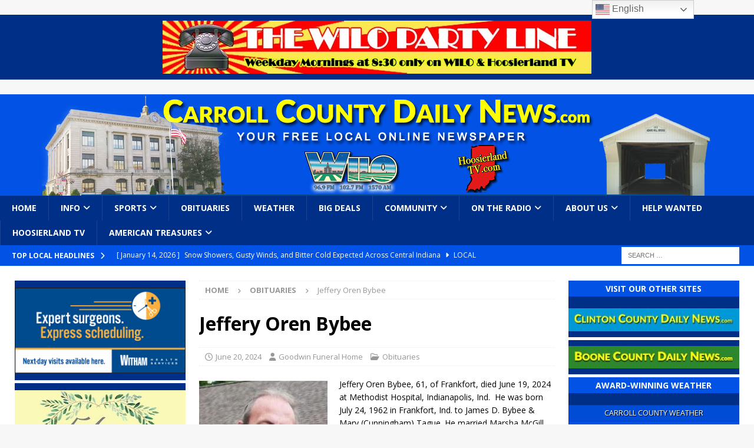

--- FILE ---
content_type: text/html; charset=UTF-8
request_url: https://carrollcountydailynews.com/jeffery-oren-bybee/
body_size: 30873
content:
<!DOCTYPE html>
<html class="no-js mh-two-sb" lang="en-US" id="html" prefix="og: http://ogp.me/ns# fb: http://ogp.me/ns/fb#">
<head>
<meta charset="UTF-8">
<meta name="viewport" content="width=device-width, initial-scale=1.0">
<link rel="profile" href="http://gmpg.org/xfn/11" />
<title>Jeffery Oren Bybee &#8211; Carroll County Daily News</title>
<link data-rocket-preload as="style" href="https://fonts.googleapis.com/css?family=Open%20Sans%7COpen%20Sans%3A300%2C400%2C400italic%2C600%2C700&#038;display=swap" rel="preload">
<link href="https://fonts.googleapis.com/css?family=Open%20Sans%7COpen%20Sans%3A300%2C400%2C400italic%2C600%2C700&#038;display=swap" media="print" onload="this.media=&#039;all&#039;" rel="stylesheet">
<noscript><link rel="stylesheet" href="https://fonts.googleapis.com/css?family=Open%20Sans%7COpen%20Sans%3A300%2C400%2C400italic%2C600%2C700&#038;display=swap"></noscript>
<meta name='robots' content='max-image-preview:large' />
	<style>img:is([sizes="auto" i], [sizes^="auto," i]) { contain-intrinsic-size: 3000px 1500px }</style>
	<link rel='dns-prefetch' href='//www.googletagmanager.com' />
<link rel='dns-prefetch' href='//fonts.googleapis.com' />
<link rel='dns-prefetch' href='//carrollcounty.b-cdn.net' />
<link href='https://fonts.gstatic.com' crossorigin rel='preconnect' />
<link href='https://carrollcounty.b-cdn.net' rel='preconnect' />
<link rel="alternate" type="application/rss+xml" title="Carroll County Daily News &raquo; Feed" href="https://carrollcountydailynews.com/feed/" />
		<!-- This site uses the Google Analytics by MonsterInsights plugin v9.11.1 - Using Analytics tracking - https://www.monsterinsights.com/ -->
							<script src="//www.googletagmanager.com/gtag/js?id=G-X8L3B781ZY"  data-cfasync="false" data-wpfc-render="false" type="text/javascript" async></script>
			<script data-cfasync="false" data-wpfc-render="false" type="text/javascript">
				var mi_version = '9.11.1';
				var mi_track_user = true;
				var mi_no_track_reason = '';
								var MonsterInsightsDefaultLocations = {"page_location":"https:\/\/carrollcountydailynews.com\/jeffery-oren-bybee\/"};
								if ( typeof MonsterInsightsPrivacyGuardFilter === 'function' ) {
					var MonsterInsightsLocations = (typeof MonsterInsightsExcludeQuery === 'object') ? MonsterInsightsPrivacyGuardFilter( MonsterInsightsExcludeQuery ) : MonsterInsightsPrivacyGuardFilter( MonsterInsightsDefaultLocations );
				} else {
					var MonsterInsightsLocations = (typeof MonsterInsightsExcludeQuery === 'object') ? MonsterInsightsExcludeQuery : MonsterInsightsDefaultLocations;
				}

								var disableStrs = [
										'ga-disable-G-X8L3B781ZY',
									];

				/* Function to detect opted out users */
				function __gtagTrackerIsOptedOut() {
					for (var index = 0; index < disableStrs.length; index++) {
						if (document.cookie.indexOf(disableStrs[index] + '=true') > -1) {
							return true;
						}
					}

					return false;
				}

				/* Disable tracking if the opt-out cookie exists. */
				if (__gtagTrackerIsOptedOut()) {
					for (var index = 0; index < disableStrs.length; index++) {
						window[disableStrs[index]] = true;
					}
				}

				/* Opt-out function */
				function __gtagTrackerOptout() {
					for (var index = 0; index < disableStrs.length; index++) {
						document.cookie = disableStrs[index] + '=true; expires=Thu, 31 Dec 2099 23:59:59 UTC; path=/';
						window[disableStrs[index]] = true;
					}
				}

				if ('undefined' === typeof gaOptout) {
					function gaOptout() {
						__gtagTrackerOptout();
					}
				}
								window.dataLayer = window.dataLayer || [];

				window.MonsterInsightsDualTracker = {
					helpers: {},
					trackers: {},
				};
				if (mi_track_user) {
					function __gtagDataLayer() {
						dataLayer.push(arguments);
					}

					function __gtagTracker(type, name, parameters) {
						if (!parameters) {
							parameters = {};
						}

						if (parameters.send_to) {
							__gtagDataLayer.apply(null, arguments);
							return;
						}

						if (type === 'event') {
														parameters.send_to = monsterinsights_frontend.v4_id;
							var hookName = name;
							if (typeof parameters['event_category'] !== 'undefined') {
								hookName = parameters['event_category'] + ':' + name;
							}

							if (typeof MonsterInsightsDualTracker.trackers[hookName] !== 'undefined') {
								MonsterInsightsDualTracker.trackers[hookName](parameters);
							} else {
								__gtagDataLayer('event', name, parameters);
							}
							
						} else {
							__gtagDataLayer.apply(null, arguments);
						}
					}

					__gtagTracker('js', new Date());
					__gtagTracker('set', {
						'developer_id.dZGIzZG': true,
											});
					if ( MonsterInsightsLocations.page_location ) {
						__gtagTracker('set', MonsterInsightsLocations);
					}
										__gtagTracker('config', 'G-X8L3B781ZY', {"forceSSL":"true","link_attribution":"true"} );
										window.gtag = __gtagTracker;										(function () {
						/* https://developers.google.com/analytics/devguides/collection/analyticsjs/ */
						/* ga and __gaTracker compatibility shim. */
						var noopfn = function () {
							return null;
						};
						var newtracker = function () {
							return new Tracker();
						};
						var Tracker = function () {
							return null;
						};
						var p = Tracker.prototype;
						p.get = noopfn;
						p.set = noopfn;
						p.send = function () {
							var args = Array.prototype.slice.call(arguments);
							args.unshift('send');
							__gaTracker.apply(null, args);
						};
						var __gaTracker = function () {
							var len = arguments.length;
							if (len === 0) {
								return;
							}
							var f = arguments[len - 1];
							if (typeof f !== 'object' || f === null || typeof f.hitCallback !== 'function') {
								if ('send' === arguments[0]) {
									var hitConverted, hitObject = false, action;
									if ('event' === arguments[1]) {
										if ('undefined' !== typeof arguments[3]) {
											hitObject = {
												'eventAction': arguments[3],
												'eventCategory': arguments[2],
												'eventLabel': arguments[4],
												'value': arguments[5] ? arguments[5] : 1,
											}
										}
									}
									if ('pageview' === arguments[1]) {
										if ('undefined' !== typeof arguments[2]) {
											hitObject = {
												'eventAction': 'page_view',
												'page_path': arguments[2],
											}
										}
									}
									if (typeof arguments[2] === 'object') {
										hitObject = arguments[2];
									}
									if (typeof arguments[5] === 'object') {
										Object.assign(hitObject, arguments[5]);
									}
									if ('undefined' !== typeof arguments[1].hitType) {
										hitObject = arguments[1];
										if ('pageview' === hitObject.hitType) {
											hitObject.eventAction = 'page_view';
										}
									}
									if (hitObject) {
										action = 'timing' === arguments[1].hitType ? 'timing_complete' : hitObject.eventAction;
										hitConverted = mapArgs(hitObject);
										__gtagTracker('event', action, hitConverted);
									}
								}
								return;
							}

							function mapArgs(args) {
								var arg, hit = {};
								var gaMap = {
									'eventCategory': 'event_category',
									'eventAction': 'event_action',
									'eventLabel': 'event_label',
									'eventValue': 'event_value',
									'nonInteraction': 'non_interaction',
									'timingCategory': 'event_category',
									'timingVar': 'name',
									'timingValue': 'value',
									'timingLabel': 'event_label',
									'page': 'page_path',
									'location': 'page_location',
									'title': 'page_title',
									'referrer' : 'page_referrer',
								};
								for (arg in args) {
																		if (!(!args.hasOwnProperty(arg) || !gaMap.hasOwnProperty(arg))) {
										hit[gaMap[arg]] = args[arg];
									} else {
										hit[arg] = args[arg];
									}
								}
								return hit;
							}

							try {
								f.hitCallback();
							} catch (ex) {
							}
						};
						__gaTracker.create = newtracker;
						__gaTracker.getByName = newtracker;
						__gaTracker.getAll = function () {
							return [];
						};
						__gaTracker.remove = noopfn;
						__gaTracker.loaded = true;
						window['__gaTracker'] = __gaTracker;
					})();
									} else {
										console.log("");
					(function () {
						function __gtagTracker() {
							return null;
						}

						window['__gtagTracker'] = __gtagTracker;
						window['gtag'] = __gtagTracker;
					})();
									}
			</script>
							<!-- / Google Analytics by MonsterInsights -->
		<style id='wp-emoji-styles-inline-css' type='text/css'>

	img.wp-smiley, img.emoji {
		display: inline !important;
		border: none !important;
		box-shadow: none !important;
		height: 1em !important;
		width: 1em !important;
		margin: 0 0.07em !important;
		vertical-align: -0.1em !important;
		background: none !important;
		padding: 0 !important;
	}
</style>
<link rel='stylesheet' id='wp-block-library-css' href='https://carrollcounty.b-cdn.net/wp-includes/css/dist/block-library/style.min.css?ver=6.8.3' type='text/css' media='all' />
<style id='classic-theme-styles-inline-css' type='text/css'>
/*! This file is auto-generated */
.wp-block-button__link{color:#fff;background-color:#32373c;border-radius:9999px;box-shadow:none;text-decoration:none;padding:calc(.667em + 2px) calc(1.333em + 2px);font-size:1.125em}.wp-block-file__button{background:#32373c;color:#fff;text-decoration:none}
</style>
<style id='global-styles-inline-css' type='text/css'>
:root{--wp--preset--aspect-ratio--square: 1;--wp--preset--aspect-ratio--4-3: 4/3;--wp--preset--aspect-ratio--3-4: 3/4;--wp--preset--aspect-ratio--3-2: 3/2;--wp--preset--aspect-ratio--2-3: 2/3;--wp--preset--aspect-ratio--16-9: 16/9;--wp--preset--aspect-ratio--9-16: 9/16;--wp--preset--color--black: #000000;--wp--preset--color--cyan-bluish-gray: #abb8c3;--wp--preset--color--white: #ffffff;--wp--preset--color--pale-pink: #f78da7;--wp--preset--color--vivid-red: #cf2e2e;--wp--preset--color--luminous-vivid-orange: #ff6900;--wp--preset--color--luminous-vivid-amber: #fcb900;--wp--preset--color--light-green-cyan: #7bdcb5;--wp--preset--color--vivid-green-cyan: #00d084;--wp--preset--color--pale-cyan-blue: #8ed1fc;--wp--preset--color--vivid-cyan-blue: #0693e3;--wp--preset--color--vivid-purple: #9b51e0;--wp--preset--gradient--vivid-cyan-blue-to-vivid-purple: linear-gradient(135deg,rgba(6,147,227,1) 0%,rgb(155,81,224) 100%);--wp--preset--gradient--light-green-cyan-to-vivid-green-cyan: linear-gradient(135deg,rgb(122,220,180) 0%,rgb(0,208,130) 100%);--wp--preset--gradient--luminous-vivid-amber-to-luminous-vivid-orange: linear-gradient(135deg,rgba(252,185,0,1) 0%,rgba(255,105,0,1) 100%);--wp--preset--gradient--luminous-vivid-orange-to-vivid-red: linear-gradient(135deg,rgba(255,105,0,1) 0%,rgb(207,46,46) 100%);--wp--preset--gradient--very-light-gray-to-cyan-bluish-gray: linear-gradient(135deg,rgb(238,238,238) 0%,rgb(169,184,195) 100%);--wp--preset--gradient--cool-to-warm-spectrum: linear-gradient(135deg,rgb(74,234,220) 0%,rgb(151,120,209) 20%,rgb(207,42,186) 40%,rgb(238,44,130) 60%,rgb(251,105,98) 80%,rgb(254,248,76) 100%);--wp--preset--gradient--blush-light-purple: linear-gradient(135deg,rgb(255,206,236) 0%,rgb(152,150,240) 100%);--wp--preset--gradient--blush-bordeaux: linear-gradient(135deg,rgb(254,205,165) 0%,rgb(254,45,45) 50%,rgb(107,0,62) 100%);--wp--preset--gradient--luminous-dusk: linear-gradient(135deg,rgb(255,203,112) 0%,rgb(199,81,192) 50%,rgb(65,88,208) 100%);--wp--preset--gradient--pale-ocean: linear-gradient(135deg,rgb(255,245,203) 0%,rgb(182,227,212) 50%,rgb(51,167,181) 100%);--wp--preset--gradient--electric-grass: linear-gradient(135deg,rgb(202,248,128) 0%,rgb(113,206,126) 100%);--wp--preset--gradient--midnight: linear-gradient(135deg,rgb(2,3,129) 0%,rgb(40,116,252) 100%);--wp--preset--font-size--small: 13px;--wp--preset--font-size--medium: 20px;--wp--preset--font-size--large: 36px;--wp--preset--font-size--x-large: 42px;--wp--preset--spacing--20: 0.44rem;--wp--preset--spacing--30: 0.67rem;--wp--preset--spacing--40: 1rem;--wp--preset--spacing--50: 1.5rem;--wp--preset--spacing--60: 2.25rem;--wp--preset--spacing--70: 3.38rem;--wp--preset--spacing--80: 5.06rem;--wp--preset--shadow--natural: 6px 6px 9px rgba(0, 0, 0, 0.2);--wp--preset--shadow--deep: 12px 12px 50px rgba(0, 0, 0, 0.4);--wp--preset--shadow--sharp: 6px 6px 0px rgba(0, 0, 0, 0.2);--wp--preset--shadow--outlined: 6px 6px 0px -3px rgba(255, 255, 255, 1), 6px 6px rgba(0, 0, 0, 1);--wp--preset--shadow--crisp: 6px 6px 0px rgba(0, 0, 0, 1);}:where(.is-layout-flex){gap: 0.5em;}:where(.is-layout-grid){gap: 0.5em;}body .is-layout-flex{display: flex;}.is-layout-flex{flex-wrap: wrap;align-items: center;}.is-layout-flex > :is(*, div){margin: 0;}body .is-layout-grid{display: grid;}.is-layout-grid > :is(*, div){margin: 0;}:where(.wp-block-columns.is-layout-flex){gap: 2em;}:where(.wp-block-columns.is-layout-grid){gap: 2em;}:where(.wp-block-post-template.is-layout-flex){gap: 1.25em;}:where(.wp-block-post-template.is-layout-grid){gap: 1.25em;}.has-black-color{color: var(--wp--preset--color--black) !important;}.has-cyan-bluish-gray-color{color: var(--wp--preset--color--cyan-bluish-gray) !important;}.has-white-color{color: var(--wp--preset--color--white) !important;}.has-pale-pink-color{color: var(--wp--preset--color--pale-pink) !important;}.has-vivid-red-color{color: var(--wp--preset--color--vivid-red) !important;}.has-luminous-vivid-orange-color{color: var(--wp--preset--color--luminous-vivid-orange) !important;}.has-luminous-vivid-amber-color{color: var(--wp--preset--color--luminous-vivid-amber) !important;}.has-light-green-cyan-color{color: var(--wp--preset--color--light-green-cyan) !important;}.has-vivid-green-cyan-color{color: var(--wp--preset--color--vivid-green-cyan) !important;}.has-pale-cyan-blue-color{color: var(--wp--preset--color--pale-cyan-blue) !important;}.has-vivid-cyan-blue-color{color: var(--wp--preset--color--vivid-cyan-blue) !important;}.has-vivid-purple-color{color: var(--wp--preset--color--vivid-purple) !important;}.has-black-background-color{background-color: var(--wp--preset--color--black) !important;}.has-cyan-bluish-gray-background-color{background-color: var(--wp--preset--color--cyan-bluish-gray) !important;}.has-white-background-color{background-color: var(--wp--preset--color--white) !important;}.has-pale-pink-background-color{background-color: var(--wp--preset--color--pale-pink) !important;}.has-vivid-red-background-color{background-color: var(--wp--preset--color--vivid-red) !important;}.has-luminous-vivid-orange-background-color{background-color: var(--wp--preset--color--luminous-vivid-orange) !important;}.has-luminous-vivid-amber-background-color{background-color: var(--wp--preset--color--luminous-vivid-amber) !important;}.has-light-green-cyan-background-color{background-color: var(--wp--preset--color--light-green-cyan) !important;}.has-vivid-green-cyan-background-color{background-color: var(--wp--preset--color--vivid-green-cyan) !important;}.has-pale-cyan-blue-background-color{background-color: var(--wp--preset--color--pale-cyan-blue) !important;}.has-vivid-cyan-blue-background-color{background-color: var(--wp--preset--color--vivid-cyan-blue) !important;}.has-vivid-purple-background-color{background-color: var(--wp--preset--color--vivid-purple) !important;}.has-black-border-color{border-color: var(--wp--preset--color--black) !important;}.has-cyan-bluish-gray-border-color{border-color: var(--wp--preset--color--cyan-bluish-gray) !important;}.has-white-border-color{border-color: var(--wp--preset--color--white) !important;}.has-pale-pink-border-color{border-color: var(--wp--preset--color--pale-pink) !important;}.has-vivid-red-border-color{border-color: var(--wp--preset--color--vivid-red) !important;}.has-luminous-vivid-orange-border-color{border-color: var(--wp--preset--color--luminous-vivid-orange) !important;}.has-luminous-vivid-amber-border-color{border-color: var(--wp--preset--color--luminous-vivid-amber) !important;}.has-light-green-cyan-border-color{border-color: var(--wp--preset--color--light-green-cyan) !important;}.has-vivid-green-cyan-border-color{border-color: var(--wp--preset--color--vivid-green-cyan) !important;}.has-pale-cyan-blue-border-color{border-color: var(--wp--preset--color--pale-cyan-blue) !important;}.has-vivid-cyan-blue-border-color{border-color: var(--wp--preset--color--vivid-cyan-blue) !important;}.has-vivid-purple-border-color{border-color: var(--wp--preset--color--vivid-purple) !important;}.has-vivid-cyan-blue-to-vivid-purple-gradient-background{background: var(--wp--preset--gradient--vivid-cyan-blue-to-vivid-purple) !important;}.has-light-green-cyan-to-vivid-green-cyan-gradient-background{background: var(--wp--preset--gradient--light-green-cyan-to-vivid-green-cyan) !important;}.has-luminous-vivid-amber-to-luminous-vivid-orange-gradient-background{background: var(--wp--preset--gradient--luminous-vivid-amber-to-luminous-vivid-orange) !important;}.has-luminous-vivid-orange-to-vivid-red-gradient-background{background: var(--wp--preset--gradient--luminous-vivid-orange-to-vivid-red) !important;}.has-very-light-gray-to-cyan-bluish-gray-gradient-background{background: var(--wp--preset--gradient--very-light-gray-to-cyan-bluish-gray) !important;}.has-cool-to-warm-spectrum-gradient-background{background: var(--wp--preset--gradient--cool-to-warm-spectrum) !important;}.has-blush-light-purple-gradient-background{background: var(--wp--preset--gradient--blush-light-purple) !important;}.has-blush-bordeaux-gradient-background{background: var(--wp--preset--gradient--blush-bordeaux) !important;}.has-luminous-dusk-gradient-background{background: var(--wp--preset--gradient--luminous-dusk) !important;}.has-pale-ocean-gradient-background{background: var(--wp--preset--gradient--pale-ocean) !important;}.has-electric-grass-gradient-background{background: var(--wp--preset--gradient--electric-grass) !important;}.has-midnight-gradient-background{background: var(--wp--preset--gradient--midnight) !important;}.has-small-font-size{font-size: var(--wp--preset--font-size--small) !important;}.has-medium-font-size{font-size: var(--wp--preset--font-size--medium) !important;}.has-large-font-size{font-size: var(--wp--preset--font-size--large) !important;}.has-x-large-font-size{font-size: var(--wp--preset--font-size--x-large) !important;}
:where(.wp-block-post-template.is-layout-flex){gap: 1.25em;}:where(.wp-block-post-template.is-layout-grid){gap: 1.25em;}
:where(.wp-block-columns.is-layout-flex){gap: 2em;}:where(.wp-block-columns.is-layout-grid){gap: 2em;}
:root :where(.wp-block-pullquote){font-size: 1.5em;line-height: 1.6;}
</style>
<link data-minify="1" rel='stylesheet' id='rss-retriever-css' href='https://carrollcounty.b-cdn.net/wp-content/cache/min/13/wp-content/plugins/wp-rss-retriever/inc/css/rss-retriever.css?ver=1755733316' type='text/css' media='all' />
<link rel='stylesheet' id='weather-atlas-public-css' href='https://carrollcounty.b-cdn.net/wp-content/plugins/weather-atlas/public/css/weather-atlas-public.min.css?ver=3.0.4' type='text/css' media='all' />
<link data-minify="1" rel='stylesheet' id='weather-icons-css' href='https://carrollcounty.b-cdn.net/wp-content/cache/min/13/wp-content/plugins/weather-atlas/public/font/weather-icons/weather-icons.min.css?ver=1755733316' type='text/css' media='all' />

<link data-minify="1" rel='stylesheet' id='arve-css' href='https://carrollcounty.b-cdn.net/wp-content/cache/min/13/wp-content/plugins/advanced-responsive-video-embedder/build/main.css?ver=1755733316' type='text/css' media='all' />
<link data-minify="1" rel='stylesheet' id='mh-font-awesome-css' href='https://carrollcounty.b-cdn.net/wp-content/cache/min/13/wp-content/themes/mh-magazine/includes/core/assets/css/font-awesome.min.css?ver=1755733316' type='text/css' media='all' />
<link data-minify="1" rel='stylesheet' id='chld_thm_cfg_parent-css' href='https://carrollcounty.b-cdn.net/wp-content/cache/min/13/wp-content/themes/mh-magazine/style.css?ver=1755733316' type='text/css' media='all' />

<link rel='stylesheet' id='mh-magazine-css' href='https://carrollcounty.b-cdn.net/wp-content/themes/mh-magazine-child/style.css?ver=5.0.2' type='text/css' media='all' />
<link data-minify="1" rel='stylesheet' id='tablepress-default-css' href='https://carrollcounty.b-cdn.net/wp-content/cache/min/13/wp-content/plugins/tablepress/css/build/default.css?ver=1755733316' type='text/css' media='all' />
<script type="text/javascript" src="https://carrollcounty.b-cdn.net/wp-includes/js/jquery/jquery.min.js?ver=3.7.1" id="jquery-core-js" data-rocket-defer defer></script>
<script type="text/javascript" src="https://carrollcounty.b-cdn.net/wp-includes/js/jquery/jquery-migrate.min.js?ver=3.4.1" id="jquery-migrate-js" data-rocket-defer defer></script>
<script data-minify="1" type="text/javascript" src="https://carrollcounty.b-cdn.net/wp-content/cache/min/13/wp-content/plugins/google-analytics-for-wordpress/assets/js/frontend-gtag.js?ver=1767910894" id="monsterinsights-frontend-script-js" async="async" data-wp-strategy="async"></script>
<script data-cfasync="false" data-wpfc-render="false" type="text/javascript" id='monsterinsights-frontend-script-js-extra'>/* <![CDATA[ */
var monsterinsights_frontend = {"js_events_tracking":"true","download_extensions":"doc,pdf,ppt,zip,xls,docx,pptx,xlsx","inbound_paths":"[{\"path\":\"\\\/go\\\/\",\"label\":\"affiliate\"},{\"path\":\"\\\/recommend\\\/\",\"label\":\"affiliate\"}]","home_url":"https:\/\/carrollcountydailynews.com","hash_tracking":"false","v4_id":"G-X8L3B781ZY"};/* ]]> */
</script>
<script type="text/javascript" id="mh-scripts-js-extra">
/* <![CDATA[ */
var mh = {"text":{"toggle_menu":"Toggle Menu"}};
/* ]]> */
</script>
<script data-minify="1" type="text/javascript" src="https://carrollcounty.b-cdn.net/wp-content/cache/min/13/wp-content/themes/mh-magazine/includes/core/assets/js/scripts.js?ver=1755733316" id="mh-scripts-js" data-rocket-defer defer></script>

<!-- Google tag (gtag.js) snippet added by Site Kit -->
<!-- Google Analytics snippet added by Site Kit -->
<script type="text/javascript" src="https://www.googletagmanager.com/gtag/js?id=GT-TXH9S4BN" id="google_gtagjs-js" async></script>
<script type="text/javascript" id="google_gtagjs-js-after">
/* <![CDATA[ */
window.dataLayer = window.dataLayer || [];function gtag(){dataLayer.push(arguments);}
gtag("set","linker",{"domains":["carrollcountydailynews.com"]});
gtag("js", new Date());
gtag("set", "developer_id.dZTNiMT", true);
gtag("config", "GT-TXH9S4BN");
 window._googlesitekit = window._googlesitekit || {}; window._googlesitekit.throttledEvents = []; window._googlesitekit.gtagEvent = (name, data) => { var key = JSON.stringify( { name, data } ); if ( !! window._googlesitekit.throttledEvents[ key ] ) { return; } window._googlesitekit.throttledEvents[ key ] = true; setTimeout( () => { delete window._googlesitekit.throttledEvents[ key ]; }, 5 ); gtag( "event", name, { ...data, event_source: "site-kit" } ); }; 
/* ]]> */
</script>
<script type="text/javascript" id="ai-js-js-extra">
/* <![CDATA[ */
var MyAjax = {"ajaxurl":"https:\/\/carrollcountydailynews.com\/wp-admin\/admin-ajax.php","security":"2162c1687d"};
/* ]]> */
</script>
<script type="text/javascript" src="https://carrollcounty.b-cdn.net/wp-content/plugins/advanced-iframe/js/ai.min.js?ver=1" id="ai-js-js" data-rocket-defer defer></script>
<link rel="https://api.w.org/" href="https://carrollcountydailynews.com/wp-json/" /><link rel="alternate" title="JSON" type="application/json" href="https://carrollcountydailynews.com/wp-json/wp/v2/posts/496025" /><link rel="EditURI" type="application/rsd+xml" title="RSD" href="https://carrollcountydailynews.com/xmlrpc.php?rsd" />
<meta name="generator" content="WordPress 6.8.3" />
<link rel="canonical" href="https://carrollcountydailynews.com/jeffery-oren-bybee/" />
<link rel='shortlink' href='https://carrollcountydailynews.com/?p=496025' />
<link rel="alternate" title="oEmbed (JSON)" type="application/json+oembed" href="https://carrollcountydailynews.com/wp-json/oembed/1.0/embed?url=https%3A%2F%2Fcarrollcountydailynews.com%2Fjeffery-oren-bybee%2F" />
<link rel="alternate" title="oEmbed (XML)" type="text/xml+oembed" href="https://carrollcountydailynews.com/wp-json/oembed/1.0/embed?url=https%3A%2F%2Fcarrollcountydailynews.com%2Fjeffery-oren-bybee%2F&#038;format=xml" />

<!-- This site is using AdRotate v5.17.2 to display their advertisements - https://ajdg.solutions/ -->
<!-- AdRotate CSS -->
<style type="text/css" media="screen">
	.g { margin:0px; padding:0px; overflow:hidden; line-height:1; zoom:1; }
	.g img { height:auto; }
	.g-col { position:relative; float:left; }
	.g-col:first-child { margin-left: 0; }
	.g-col:last-child { margin-right: 0; }
	.g-1 { min-width:0px; max-width:300px; margin: 0 auto; }
	.b-1 { margin:0px; }
	.g-2 { min-width:0px; max-width:300px; margin: 0 auto; }
	.b-2 { margin:0px; }
	.g-3 { min-width:0px; max-width:468px; margin: 0 auto; }
	.b-3 { margin:0px; }
	.g-4 { min-width:0px; max-width:468px; }
	.b-4 { margin:0px; }
	.g-5 { min-width:0px; max-width:468px; }
	.b-5 { margin:0px; }
	.g-6 { min-width:0px; max-width:428px; }
	.b-6 { margin:0px; }
	.g-9 { width:100%; max-width:728px; height:100%; max-height:90px; margin: 0 auto; }
	.g-11 { min-width:2px; max-width:732px; }
	.b-11 { margin:2px; }
	@media only screen and (max-width: 480px) {
		.g-col, .g-dyn, .g-single { width:100%; margin-left:0; margin-right:0; }
	}
</style>
<!-- /AdRotate CSS -->

<meta name="generator" content="Site Kit by Google 1.170.0" /><script type="text/javascript">//<![CDATA[
  function external_links_in_new_windows_loop() {
    if (!document.links) {
      document.links = document.getElementsByTagName('a');
    }
    var change_link = false;
    var force = 'https://www.solfcu.org/,https://www.witham.org/our-services/maternity-center?utm_campaign=wellbabyyou&amp;utm_medium=display&amp;utm_source=clintoncodlynws&amp;utm_content=maternitycenter-english,https://www.witham.org/obdoc?utm_campaign=wellbabyyou&amp;utm_medium=display&amp;utm_source=clintoncodlynws&amp;utm_content=provider';
    var ignore = '';

    for (var t=0; t<document.links.length; t++) {
      var all_links = document.links[t];
      change_link = false;
      
      if(document.links[t].hasAttribute('onClick') == false) {
        // forced if the address starts with http (or also https), but does not link to the current domain
        if(all_links.href.search(/^http/) != -1 && all_links.href.search('carrollcountydailynews.com') == -1 && all_links.href.search(/^#/) == -1) {
          // console.log('Changed ' + all_links.href);
          change_link = true;
        }
          
        if(force != '' && all_links.href.search(force) != -1) {
          // forced
          // console.log('force ' + all_links.href);
          change_link = true;
        }
        
        if(ignore != '' && all_links.href.search(ignore) != -1) {
          // console.log('ignore ' + all_links.href);
          // ignored
          change_link = false;
        }

        if(change_link == true) {
          // console.log('Changed ' + all_links.href);
          document.links[t].setAttribute('onClick', 'javascript:window.open(\'' + all_links.href.replace(/'/g, '') + '\', \'_blank\', \'noopener\'); return false;');
          document.links[t].removeAttribute('target');
        }
      }
    }
  }
  
  // Load
  function external_links_in_new_windows_load(func)
  {  
    var oldonload = window.onload;
    if (typeof window.onload != 'function'){
      window.onload = func;
    } else {
      window.onload = function(){
        oldonload();
        func();
      }
    }
  }

  external_links_in_new_windows_load(external_links_in_new_windows_loop);
  //]]></script>

<!--[if lt IE 9]>
<script src="https://carrollcountydailynews.com/wp-content/themes/mh-magazine/js/css3-mediaqueries.js"></script>
<![endif]-->
<!--[if lt IE 9]>
<script src="https://carrollcountydailynews.com/wp-content/themes/mh-magazine/js/css3-mediaqueries.js"></script>
<![endif]-->
<style type="text/css">
.mh-header { background: #0152e5; }
.mh-navigation li:hover, .mh-navigation ul li:hover > ul, .mh-main-nav-wrap, .mh-main-nav, .mh-social-nav li a:hover, .entry-tags li, .mh-slider-caption, .mh-widget-layout8 .mh-widget-title .mh-footer-widget-title-inner, .mh-widget-col-1 .mh-slider-caption, .mh-widget-col-1 .mh-posts-lineup-caption, .mh-carousel-layout1, .mh-spotlight-widget, .mh-social-widget li a, .mh-author-bio-widget, .mh-footer-widget .mh-tab-comment-excerpt, .mh-nip-item:hover .mh-nip-overlay, .mh-widget .tagcloud a, .mh-footer-widget .tagcloud a, .mh-footer, .mh-copyright-wrap, input[type=submit]:hover, #infinite-handle span:hover { background: #002f87; }
.mh-extra-nav-bg { background: rgba(0, 47, 135, 0.2); }
.mh-slider-caption, .mh-posts-stacked-title, .mh-posts-lineup-caption { background: #002f87; background: rgba(0, 47, 135, 0.8); }
@media screen and (max-width: 900px) { #mh-mobile .mh-slider-caption, #mh-mobile .mh-posts-lineup-caption { background: rgba(0, 47, 135, 1); } }
.slicknav_menu, .slicknav_nav ul, #mh-mobile .mh-footer-widget .mh-posts-stacked-overlay { border-color: #002f87; }
.mh-copyright, .mh-copyright a { color: #fff; }
.mh-widget-layout4 .mh-widget-title { background: #0152e5; background: rgba(1, 82, 229, 0.6); }
.mh-preheader, .mh-wide-layout .mh-subheader, .mh-ticker-title, .mh-main-nav li:hover, .mh-footer-nav, .slicknav_menu, .slicknav_btn, .slicknav_nav .slicknav_item:hover, .slicknav_nav a:hover, .mh-back-to-top, .mh-subheading, .entry-tags .fa, .entry-tags li:hover, .mh-widget-layout2 .mh-widget-title, .mh-widget-layout4 .mh-widget-title-inner, .mh-widget-layout4 .mh-footer-widget-title, .mh-widget-layout5 .mh-widget-title-inner, .mh-widget-layout6 .mh-widget-title, #mh-mobile .flex-control-paging li a.flex-active, .mh-image-caption, .mh-carousel-layout1 .mh-carousel-caption, .mh-tab-button.active, .mh-tab-button.active:hover, .mh-footer-widget .mh-tab-button.active, .mh-social-widget li:hover a, .mh-footer-widget .mh-social-widget li a, .mh-footer-widget .mh-author-bio-widget, .tagcloud a:hover, .mh-widget .tagcloud a:hover, .mh-footer-widget .tagcloud a:hover, .mh-posts-stacked-item .mh-meta, .page-numbers:hover, .mh-loop-pagination .current, .mh-comments-pagination .current, .pagelink, a:hover .pagelink, input[type=submit], #infinite-handle span { background: #0152e5; }
.mh-main-nav-wrap .slicknav_nav ul, blockquote, .mh-widget-layout1 .mh-widget-title, .mh-widget-layout3 .mh-widget-title, .mh-widget-layout5 .mh-widget-title, .mh-widget-layout8 .mh-widget-title:after, #mh-mobile .mh-slider-caption, .mh-carousel-layout1, .mh-spotlight-widget, .mh-author-bio-widget, .mh-author-bio-title, .mh-author-bio-image-frame, .mh-video-widget, .mh-tab-buttons, textarea:hover, input[type=text]:hover, input[type=email]:hover, input[type=tel]:hover, input[type=url]:hover { border-color: #0152e5; }
.mh-header-tagline, .mh-dropcap, .mh-carousel-layout1 .flex-direction-nav a, .mh-carousel-layout2 .mh-carousel-caption, .mh-posts-digest-small-category, .mh-posts-lineup-more, .bypostauthor .fn:after, .mh-comment-list .comment-reply-link:before, #respond #cancel-comment-reply-link:before { color: #0152e5; }
.entry-content a { color: #002f87; }
a:hover, .entry-content a:hover, #respond a:hover, #respond #cancel-comment-reply-link:hover, #respond .logged-in-as a:hover, .mh-comment-list .comment-meta a:hover, .mh-ping-list .mh-ping-item a:hover, .mh-meta a:hover, .mh-breadcrumb a:hover, .mh-tabbed-widget a:hover { color: #888a8d; }
</style>
<style type="text/css" id="custom-background-css">
body.custom-background { background-image: var(--wpr-bg-a0f92a1a-0f53-4d80-a150-74fb7df02c41); background-position: left top; background-size: auto; background-repeat: repeat; background-attachment: scroll; }
</style>
	<link rel="icon" href="https://carrollcounty.b-cdn.net/wp-content/uploads/sites/13/2023/11/cropped-site-icon-32x32.png" sizes="32x32" />
<link rel="icon" href="https://carrollcounty.b-cdn.net/wp-content/uploads/sites/13/2023/11/cropped-site-icon-192x192.png" sizes="192x192" />
<link rel="apple-touch-icon" href="https://carrollcounty.b-cdn.net/wp-content/uploads/sites/13/2023/11/cropped-site-icon-180x180.png" />
<meta name="msapplication-TileImage" content="https://carrollcounty.b-cdn.net/wp-content/uploads/sites/13/2023/11/cropped-site-icon-270x270.png" />
		<style type="text/css" id="wp-custom-css">
			/* CENTER HEADER */

.mh-header-image {
	display:block;
	margin-left:auto;
	margin-right:auto;
}

/* SIDEBARS */

.mh-widget {
    background-color: #002f87;
    width: 100%;
    margin:0 0 5px;
    font-size: .9em;
		color:#FFF;
    float: left;
    padding:10px 0;
    text-align:center;
}

.mh-widget-title {
	margin-top:-10px;
}

/* FOOTER WIDGETS */

.mh-footer-widget-title {
	padding-top:20px!important;
	text-align:center;
}

/* CENTER MENU */

.mh-main-nav ul { 
	display: table; 
	margin: 0 auto; 
}

/* DISPLAY THE EXCERPT ON A PHONE */

@media screen and (max-width: 620px) {
    .mh-custom-posts-content .mh-excerpt, 
    .mh-posts-list-excerpt  {
        display: block;
    }
}

/* INCREASE THE SIZE OF THE THUMBNAILS ON A PHONE */

@media screen and (max-width: 620px) {
    #mh-mobile .mh-posts-list-thumb {
        max-width: 150px;
    }
}

/* CENTER TOP BANNERS */

@media screen and (max-width: 900px) {
    #mh-mobile .mh-header-1, 
    #mh-mobile .mh-header-2 {
        margin: 0 auto 5px !important;
    }
}
/* REMOVE CATEGORY FROM THUMBNAILS */

.mh-image-caption {
	display:none;
}

.happening-header {
	margin-left:0;
}

.happening {
/*	font-family: helvetica, arial, sans-serif;
	font-size: 11px;
	font-style: normal;
	line-height: normal;
	font-weight: normal;
	font-variant: normal;
	text-transform: none;
	color: #000000;
	margin-left:0;
	margin-top:0; */
	padding: 5px;
	float: left;
	width: 96.1%;
	border-style: solid;
	border-width:1px;
    border-color: #27a451;
	list-style-type: none;
}

.textDiv_Days,h4 {
  font-size: 7px;
  line-height: 7px;
  color: white;
}		</style>
		
<!-- START - Open Graph and Twitter Card Tags 3.3.5 -->
 <!-- Facebook Open Graph -->
  <meta property="og:locale" content="en_US"/>
  <meta property="og:site_name" content="Carroll County Daily News"/>
  <meta property="og:title" content="Jeffery Oren Bybee"/>
  <meta property="og:url" content="https://carrollcountydailynews.com/jeffery-oren-bybee/"/>
  <meta property="og:type" content="article"/>
  <meta property="og:description" content="Jeffery Oren Bybee, 61, of Frankfort, died June 19, 2024 at Methodist Hospital, Indianapolis, Ind.  He was born July 24, 1962 in Frankfort, Ind. to James D. Bybee &amp; Mary (Cunningham) Tague. He married Marsha McGill on March 9, 2011 after being together for 32 years. She preceded him in death on"/>
  <meta property="og:image" content="https://carrollcounty.b-cdn.net/wp-content/uploads/sites/13/2024/06/bybee-e1719150243207.jpg"/>
  <meta property="og:image:url" content="https://carrollcounty.b-cdn.net/wp-content/uploads/sites/13/2024/06/bybee-e1719150243207.jpg"/>
  <meta property="og:image:secure_url" content="https://carrollcounty.b-cdn.net/wp-content/uploads/sites/13/2024/06/bybee-e1719150243207.jpg"/>
  <meta property="article:published_time" content="2024-06-20T10:49:23-04:00"/>
  <meta property="article:modified_time" content="2024-06-24T11:44:15-04:00" />
  <meta property="og:updated_time" content="2024-06-24T11:44:15-04:00" />
  <meta property="article:section" content="Obituaries"/>
 <!-- Google+ / Schema.org -->
  <meta itemprop="name" content="Jeffery Oren Bybee"/>
  <meta itemprop="headline" content="Jeffery Oren Bybee"/>
  <meta itemprop="description" content="Jeffery Oren Bybee, 61, of Frankfort, died June 19, 2024 at Methodist Hospital, Indianapolis, Ind.  He was born July 24, 1962 in Frankfort, Ind. to James D. Bybee &amp; Mary (Cunningham) Tague. He married Marsha McGill on March 9, 2011 after being together for 32 years. She preceded him in death on"/>
  <meta itemprop="image" content="https://carrollcounty.b-cdn.net/wp-content/uploads/sites/13/2024/06/bybee-e1719150243207.jpg"/>
  <meta itemprop="datePublished" content="2024-06-20"/>
  <meta itemprop="dateModified" content="2024-06-24T11:44:15-04:00" />
  <meta itemprop="author" content="Goodwin Funeral Home"/>
  <!--<meta itemprop="publisher" content="Carroll County Daily News"/>--> <!-- To solve: The attribute publisher.itemtype has an invalid value -->
 <!-- Twitter Cards -->
  <meta name="twitter:title" content="Jeffery Oren Bybee"/>
  <meta name="twitter:url" content="https://carrollcountydailynews.com/jeffery-oren-bybee/"/>
  <meta name="twitter:description" content="Jeffery Oren Bybee, 61, of Frankfort, died June 19, 2024 at Methodist Hospital, Indianapolis, Ind.  He was born July 24, 1962 in Frankfort, Ind. to James D. Bybee &amp; Mary (Cunningham) Tague. He married Marsha McGill on March 9, 2011 after being together for 32 years. She preceded him in death on"/>
  <meta name="twitter:image" content="https://carrollcounty.b-cdn.net/wp-content/uploads/sites/13/2024/06/bybee-e1719150243207.jpg"/>
  <meta name="twitter:card" content="summary_large_image"/>
 <!-- SEO -->
 <!-- Misc. tags -->
 <!-- is_singular -->
<!-- END - Open Graph and Twitter Card Tags 3.3.5 -->
	
<noscript><style id="rocket-lazyload-nojs-css">.rll-youtube-player, [data-lazy-src]{display:none !important;}</style></noscript><style id="wpr-lazyload-bg-container"></style><style id="wpr-lazyload-bg-exclusion"></style>
<noscript>
<style id="wpr-lazyload-bg-nostyle">body.custom-background{--wpr-bg-a0f92a1a-0f53-4d80-a150-74fb7df02c41: url('https://carrollcounty.b-cdn.net/wp-content/uploads/sites/13/2023/11/fresh-blue-sky-white-clouds_Pngtree—941162.png');}</style>
</noscript>
<script type="application/javascript">const rocket_pairs = [{"selector":"body.custom-background","style":"body.custom-background{--wpr-bg-a0f92a1a-0f53-4d80-a150-74fb7df02c41: url('https:\/\/carrollcounty.b-cdn.net\/wp-content\/uploads\/sites\/13\/2023\/11\/fresh-blue-sky-white-clouds_Pngtree\u2014941162.png');}","hash":"a0f92a1a-0f53-4d80-a150-74fb7df02c41","url":"https:\/\/carrollcounty.b-cdn.net\/wp-content\/uploads\/sites\/13\/2023\/11\/fresh-blue-sky-white-clouds_Pngtree\u2014941162.png"}]; const rocket_excluded_pairs = [];</script><meta name="generator" content="WP Rocket 3.19.1.2" data-wpr-features="wpr_lazyload_css_bg_img wpr_defer_js wpr_minify_js wpr_lazyload_images wpr_lazyload_iframes wpr_image_dimensions wpr_minify_css wpr_cdn wpr_preload_links wpr_desktop" /></head>
<body id="mh-mobile" class="wp-singular post-template-default single single-post postid-496025 single-format-standard custom-background wp-theme-mh-magazine wp-child-theme-mh-magazine-child mh-wide-layout mh-left-sb mh-loop-layout1 mh-widget-layout2" itemscope="itemscope" itemtype="https://schema.org/WebPage">
<aside class="mh-container mh-header-widget-1">
<div id="custom_html-7" class="widget_text mh-widget mh-header-1 widget_custom_html"><div class="textwidget custom-html-widget"><div class="g g-9"><div class="g-dyn a-27 c-1"><DIV style="margin:0 auto;"><a href="https://clintoncountydailynews.com/party-line/"><img src="data:image/svg+xml,%3Csvg%20xmlns='http://www.w3.org/2000/svg'%20viewBox='0%200%200%200'%3E%3C/svg%3E" data-lazy-src="https://clintoncountydailynews.com/wp-content/uploads/2023/08/party-line.jpg" /><noscript><img src="https://clintoncountydailynews.com/wp-content/uploads/2023/08/party-line.jpg" /></noscript></a></div></div><div class="g-dyn a-55 c-2"><DIV style="margin:0 auto;"><a href="#"><img width="728" height="90" src="data:image/svg+xml,%3Csvg%20xmlns='http://www.w3.org/2000/svg'%20viewBox='0%200%20728%2090'%3E%3C/svg%3E" data-lazy-src="https://carrollcounty.b-cdn.net/wp-content/uploads/sites/13/2024/07/matt-in-the-morning-REV-3.jpg" /><noscript><img width="728" height="90" src="https://carrollcounty.b-cdn.net/wp-content/uploads/sites/13/2024/07/matt-in-the-morning-REV-3.jpg" /></noscript></a></div></div><div class="g-dyn a-28 c-3"><DIV style="margin:0 auto;"><a class="gofollow" data-track="MjgsOSw2MA==" href="http://www.hoosierlandtv.com/"><img src="data:image/svg+xml,%3Csvg%20xmlns='http://www.w3.org/2000/svg'%20viewBox='0%200%200%200'%3E%3C/svg%3E" data-lazy-src="https://clintoncountydailynews.com/wp-content/uploads/2021/04/hoosierland-tv.jpg" /><noscript><img src="https://clintoncountydailynews.com/wp-content/uploads/2021/04/hoosierland-tv.jpg" /></noscript></a></div></div><div class="g-dyn a-26 c-4"><DIV style="margin:0 auto;"><a class="gofollow" data-track="MjYsOSw2MA==" href="https://kasparmedia.bigdealsmedia.net/"><img src="data:image/svg+xml,%3Csvg%20xmlns='http://www.w3.org/2000/svg'%20viewBox='0%200%200%200'%3E%3C/svg%3E" data-lazy-src="https://clintoncountydailynews.com/wp-content/uploads/2021/04/big-deals.jpg" /><noscript><img src="https://clintoncountydailynews.com/wp-content/uploads/2021/04/big-deals.jpg" /></noscript></a></div></div></div></div></div></aside>
<div data-rocket-location-hash="d2dc9d2ad57b838fe2c66a34f18cb076" class="mh-header-nav-mobile clearfix"></div>
<header data-rocket-location-hash="56d959c2084d0439e6e4a51ee759b764" class="mh-header" itemscope="itemscope" itemtype="https://schema.org/WPHeader">
	<div data-rocket-location-hash="ed730dd4331d576ea903dbab199dec66" class="mh-container mh-container-inner clearfix">
	   <div data-rocket-location-hash="f56d14404e2000cbc34991f12e20011e" class="mh-custom-header clearfix">
<a class="mh-header-image-link" href="https://carrollcountydailynews.com/" title="Carroll County Daily News" rel="home">
<img class="mh-header-image" src="data:image/svg+xml,%3Csvg%20xmlns='http://www.w3.org/2000/svg'%20viewBox='0%200%201200%20172'%3E%3C/svg%3E" height="172" width="1200" alt="Carroll County Daily News" data-lazy-src="https://carrollcounty.b-cdn.net/wp-content/uploads/sites/13/2023/11/HEADER-CACODN-BRIDGE.png" /><noscript><img class="mh-header-image" src="https://carrollcounty.b-cdn.net/wp-content/uploads/sites/13/2023/11/HEADER-CACODN-BRIDGE.png" height="172" width="1200" alt="Carroll County Daily News" /></noscript>
</a>
</div>
	</div>
	<div data-rocket-location-hash="b1e7c04058df91319f6a055d052c95ff" class="mh-main-nav-wrap">
		<nav class="mh-navigation mh-main-nav mh-container mh-container-inner clearfix" itemscope="itemscope" itemtype="https://schema.org/SiteNavigationElement">
			<div class="menu-main-container"><ul id="menu-main" class="menu"><li id="menu-item-20" class="menu-item menu-item-type-custom menu-item-object-custom menu-item-home menu-item-20"><a href="https://carrollcountydailynews.com/">Home</a></li>
<li id="menu-item-489943" class="menu-item menu-item-type-custom menu-item-object-custom menu-item-has-children menu-item-489943"><a href="#">Info</a>
<ul class="sub-menu">
	<li id="menu-item-489944" class="menu-item menu-item-type-taxonomy menu-item-object-category menu-item-489944"><a href="https://carrollcountydailynews.com/category/local-news/">Local News</a></li>
	<li id="menu-item-489945" class="menu-item menu-item-type-post_type menu-item-object-page menu-item-489945"><a href="https://carrollcountydailynews.com/closings/">Closings, Cancellations &amp; Delays<!-- DO NOT EDIT --></a></li>
	<li id="menu-item-489946" class="menu-item menu-item-type-taxonomy menu-item-object-category menu-item-489946"><a href="https://carrollcountydailynews.com/category/ag-news/">Ag News</a></li>
	<li id="menu-item-489947" class="menu-item menu-item-type-custom menu-item-object-custom menu-item-489947"><a href="https://www.hoosieragtoday.com/">Hoosier Ag Today</a></li>
	<li id="menu-item-489948" class="menu-item menu-item-type-custom menu-item-object-custom menu-item-489948"><a href="https://brownfieldagnews.com/">Brownfield Ag News</a></li>
	<li id="menu-item-489949" class="menu-item menu-item-type-post_type menu-item-object-page menu-item-489949"><a href="https://carrollcountydailynews.com/fox-news-headlines/">Fox News Headlines</a></li>
	<li id="menu-item-489950" class="menu-item menu-item-type-post_type menu-item-object-page menu-item-489950"><a href="https://carrollcountydailynews.com/fox-national-news/">Fox National News</a></li>
	<li id="menu-item-489951" class="menu-item menu-item-type-post_type menu-item-object-page menu-item-489951"><a href="https://carrollcountydailynews.com/fox-world-news/">Fox World News</a></li>
	<li id="menu-item-489953" class="menu-item menu-item-type-post_type menu-item-object-page menu-item-489953"><a href="https://carrollcountydailynews.com/fox-business-news/">Fox Travel News</a></li>
	<li id="menu-item-489954" class="menu-item menu-item-type-post_type menu-item-object-page menu-item-489954"><a href="https://carrollcountydailynews.com/fox-entertainment-news/">Fox Entertainment News</a></li>
	<li id="menu-item-489955" class="menu-item menu-item-type-post_type menu-item-object-page menu-item-489955"><a href="https://carrollcountydailynews.com/health-news/">Fox Health News</a></li>
</ul>
</li>
<li id="menu-item-489957" class="menu-item menu-item-type-custom menu-item-object-custom menu-item-has-children menu-item-489957"><a href="#">Sports</a>
<ul class="sub-menu">
	<li id="menu-item-489958" class="menu-item menu-item-type-taxonomy menu-item-object-category menu-item-489958"><a href="https://carrollcountydailynews.com/category/local-sports/">Local Sports</a></li>
	<li id="menu-item-489959" class="menu-item menu-item-type-post_type menu-item-object-page menu-item-489959"><a href="https://carrollcountydailynews.com/fox-sports/">Fox Sports</a></li>
	<li id="menu-item-489960" class="menu-item menu-item-type-post_type menu-item-object-page menu-item-489960"><a href="https://carrollcountydailynews.com/inside-the-huddle/">Inside the Huddle</a></li>
	<li id="menu-item-489961" class="menu-item menu-item-type-custom menu-item-object-custom menu-item-489961"><a href="https://www.colts.com/">Indianapolis Colts</a></li>
</ul>
</li>
<li id="menu-item-489962" class="menu-item menu-item-type-taxonomy menu-item-object-category current-post-ancestor current-menu-parent current-post-parent menu-item-489962"><a href="https://carrollcountydailynews.com/category/obituaries/">Obituaries</a></li>
<li id="menu-item-498584" class="menu-item menu-item-type-post_type menu-item-object-page menu-item-498584"><a href="https://carrollcountydailynews.com/the-weather-page-2/">Weather</a></li>
<li id="menu-item-489964" class="menu-item menu-item-type-custom menu-item-object-custom menu-item-489964"><a href="https://kasparmedia.bigdealsmedia.net/">Big Deals</a></li>
<li id="menu-item-489965" class="menu-item menu-item-type-custom menu-item-object-custom menu-item-has-children menu-item-489965"><a href="#">Community</a>
<ul class="sub-menu">
	<li id="menu-item-489967" class="menu-item menu-item-type-post_type menu-item-object-page menu-item-489967"><a href="https://carrollcountydailynews.com/photos/">Photos</a></li>
	<li id="menu-item-489968" class="menu-item menu-item-type-post_type menu-item-object-page menu-item-489968"><a href="https://carrollcountydailynews.com/community-calendar/">Community Calendar</a></li>
	<li id="menu-item-489969" class="menu-item menu-item-type-post_type menu-item-object-page menu-item-489969"><a href="https://carrollcountydailynews.com/closings/">Closings, Cancellations &amp; Delays<!-- DO NOT EDIT --></a></li>
	<li id="menu-item-489970" class="menu-item menu-item-type-custom menu-item-object-custom menu-item-has-children menu-item-489970"><a href="#">Fun &#038; Games</a>
	<ul class="sub-menu">
		<li id="menu-item-489971" class="menu-item menu-item-type-post_type menu-item-object-page menu-item-489971"><a href="https://carrollcountydailynews.com/cartoon/">Cartoon</a></li>
		<li id="menu-item-489972" class="menu-item menu-item-type-post_type menu-item-object-page menu-item-489972"><a href="https://carrollcountydailynews.com/crossword-puzzle/">Crossword Puzzle</a></li>
		<li id="menu-item-489973" class="menu-item menu-item-type-post_type menu-item-object-page menu-item-489973"><a href="https://carrollcountydailynews.com/sudoku/">Sudoku</a></li>
	</ul>
</li>
	<li id="menu-item-489974" class="menu-item menu-item-type-post_type menu-item-object-page menu-item-489974"><a href="https://carrollcountydailynews.com/your-representatives/">Your Representatives</a></li>
	<li id="menu-item-489975" class="menu-item menu-item-type-custom menu-item-object-custom menu-item-489975"><a href="http://kasparconnection.com">Vern Kaspar Tribute</a></li>
</ul>
</li>
<li id="menu-item-489976" class="menu-item menu-item-type-custom menu-item-object-custom menu-item-has-children menu-item-489976"><a href="#">On the Radio</a>
<ul class="sub-menu">
	<li id="menu-item-489977" class="menu-item menu-item-type-post_type menu-item-object-page menu-item-489977"><a href="https://carrollcountydailynews.com/wilo-program-schedule/">WILO Program Schedule</a></li>
	<li id="menu-item-489978" class="menu-item menu-item-type-post_type menu-item-object-page menu-item-489978"><a href="https://carrollcountydailynews.com/party-line/">The Party Line</a></li>
</ul>
</li>
<li id="menu-item-489980" class="menu-item menu-item-type-custom menu-item-object-custom menu-item-has-children menu-item-489980"><a href="#">About Us</a>
<ul class="sub-menu">
	<li id="menu-item-492892" class="menu-item menu-item-type-custom menu-item-object-custom menu-item-492892"><a href="http://kasparconnection.com">Vern Kaspar Tribute</a></li>
	<li id="menu-item-492896" class="menu-item menu-item-type-post_type menu-item-object-page menu-item-492896"><a href="https://carrollcountydailynews.com/contact-us/">Contact Us</a></li>
	<li id="menu-item-499847" class="menu-item menu-item-type-custom menu-item-object-custom menu-item-499847"><a href="https://www.yeswelovelocal.com/">Advertise with Us</a></li>
	<li id="menu-item-492895" class="menu-item menu-item-type-post_type menu-item-object-page menu-item-492895"><a href="https://carrollcountydailynews.com/join-our-team/">Join Our Team</a></li>
	<li id="menu-item-492900" class="menu-item menu-item-type-post_type menu-item-object-page menu-item-492900"><a href="https://carrollcountydailynews.com/internships/">Internships</a></li>
</ul>
</li>
<li id="menu-item-492903" class="menu-item menu-item-type-taxonomy menu-item-object-category menu-item-492903"><a href="https://carrollcountydailynews.com/category/help-wanted/">Help Wanted</a></li>
<li id="menu-item-492905" class="menu-item menu-item-type-custom menu-item-object-custom menu-item-492905"><a href="http://www.hoosierlandtv.com">Hoosierland TV</a></li>
<li id="menu-item-492906" class="menu-item menu-item-type-custom menu-item-object-custom menu-item-has-children menu-item-492906"><a href="#">American Treasures</a>
<ul class="sub-menu">
	<li id="menu-item-494289" class="menu-item menu-item-type-post_type menu-item-object-page menu-item-494289"><a href="https://carrollcountydailynews.com/bill-of-rights-2/">The Story of the Bill of Rights (VIDEO)</a></li>
	<li id="menu-item-494285" class="menu-item menu-item-type-post_type menu-item-object-page menu-item-494285"><a href="https://carrollcountydailynews.com/first-amendment-2/">The First Amendment (VIDEOS)</a></li>
	<li id="menu-item-494291" class="menu-item menu-item-type-custom menu-item-object-custom menu-item-494291"><a href="https://constitutioncenter.org/interactive-constitution/the-constitutionhttps://constitutioncenter.org/interactive-constitution/the-constitution">U.S. Constitution &#038; Amendments</a></li>
	<li id="menu-item-494286" class="menu-item menu-item-type-post_type menu-item-object-page menu-item-494286"><a href="https://carrollcountydailynews.com/anthem/">The National Anthem (VIDEO)</a></li>
	<li id="menu-item-494287" class="menu-item menu-item-type-post_type menu-item-object-page menu-item-494287"><a href="https://carrollcountydailynews.com/pledge/">The Pledge of Allegiance (VIDEO)</a></li>
	<li id="menu-item-494288" class="menu-item menu-item-type-post_type menu-item-object-page menu-item-494288"><a href="https://carrollcountydailynews.com/statute-of-liberty-2/">The Statue of Liberty</a></li>
	<li id="menu-item-492915" class="menu-item menu-item-type-custom menu-item-object-custom menu-item-492915"><a href="https://seeker.io/national-parks/">America&#8217;s National Parks</a></li>
	<li id="menu-item-492920" class="menu-item menu-item-type-custom menu-item-object-custom menu-item-492920"><a href="https://stateparks.com">U.S. State Parks</a></li>
	<li id="menu-item-492919" class="menu-item menu-item-type-post_type menu-item-object-page menu-item-492919"><a href="https://carrollcountydailynews.com/state-slogans/">State Mottos</a></li>
	<li id="menu-item-492922" class="menu-item menu-item-type-post_type menu-item-object-page menu-item-492922"><a href="https://carrollcountydailynews.com/tribute-to-veterans/">Veterans Day Tribute</a></li>
	<li id="menu-item-492912" class="menu-item menu-item-type-post_type menu-item-object-page menu-item-492912"><a href="https://carrollcountydailynews.com/bixby-letter-by-abraham-lincoln/">Bixby Letter by Abraham Lincoln</a></li>
	<li id="menu-item-492913" class="menu-item menu-item-type-post_type menu-item-object-page menu-item-492913"><a href="https://carrollcountydailynews.com/i-have-a-dream-speech-by-martin-luther-king-jr-video/">“I Have A Dream” Speech by Martin Luther King Jr.  (VIDEO)</a></li>
	<li id="menu-item-492914" class="menu-item menu-item-type-post_type menu-item-object-page menu-item-492914"><a href="https://carrollcountydailynews.com/norman-rockwell-video/">Norman Rockwell (VIDEO)</a></li>
	<li id="menu-item-494277" class="menu-item menu-item-type-post_type menu-item-object-page menu-item-494277"><a href="https://carrollcountydailynews.com/boy-scout-law-oath/">Boy Scout Law &#038; Oath</a></li>
	<li id="menu-item-494280" class="menu-item menu-item-type-post_type menu-item-object-page menu-item-494280"><a href="https://carrollcountydailynews.com/girl-scout-promise/">Girl Scout Promise (VIDEO)</a></li>
</ul>
</li>
</ul></div>		</nav>
	</div>
	</header>
	<div data-rocket-location-hash="5d00644ff887751676e04654b559f14a" class="mh-subheader">
		<div data-rocket-location-hash="0abbf7d1ddaa30d4835e691ae8700363" class="mh-container mh-container-inner mh-row clearfix">
							<div data-rocket-location-hash="bde33ccf43d5ab7aa95032b0ec825e30" class="mh-header-bar-content mh-header-bar-bottom-left mh-col-2-3 clearfix">
											<div class="mh-header-ticker mh-header-ticker-bottom">
							<div class="mh-ticker-bottom">
			<div class="mh-ticker-title mh-ticker-title-bottom">
			TOP LOCAL HEADLINES<i class="fa fa-chevron-right"></i>		</div>
		<div class="mh-ticker-content mh-ticker-content-bottom">
		<ul id="mh-ticker-loop-bottom">				<li class="mh-ticker-item mh-ticker-item-bottom">
					<a href="https://carrollcountydailynews.com/snow-showers-gusty-winds-and-bitter-cold-expected-across-central-indiana/" title="Snow Showers, Gusty Winds, and Bitter Cold Expected Across Central Indiana">
						<span class="mh-ticker-item-date mh-ticker-item-date-bottom">
                        	[ January 14, 2026 ]                        </span>
						<span class="mh-ticker-item-title mh-ticker-item-title-bottom">
							Snow Showers, Gusty Winds, and Bitter Cold Expected Across Central Indiana						</span>
													<span class="mh-ticker-item-cat mh-ticker-item-cat-bottom">
								<i class="fa fa-caret-right"></i>
																Local News							</span>
											</a>
				</li>				<li class="mh-ticker-item mh-ticker-item-bottom">
					<a href="https://carrollcountydailynews.com/frankforts-matthew-berry-signs-intent-to-play-baseball-at-franklin-college-wednesday-evening/" title="Frankfort&#8217;s Matthew Berry Signs Intent To Play Baseball At Franklin College Wednesday Evening">
						<span class="mh-ticker-item-date mh-ticker-item-date-bottom">
                        	[ January 14, 2026 ]                        </span>
						<span class="mh-ticker-item-title mh-ticker-item-title-bottom">
							Frankfort&#8217;s Matthew Berry Signs Intent To Play Baseball At Franklin College Wednesday Evening						</span>
													<span class="mh-ticker-item-cat mh-ticker-item-cat-bottom">
								<i class="fa fa-caret-right"></i>
																Local News							</span>
											</a>
				</li>				<li class="mh-ticker-item mh-ticker-item-bottom">
					<a href="https://carrollcountydailynews.com/every-role-matters-lessons-from-soul-on-fire-and-the-educators-who-serve-our-students/" title="Every Role Matters: Lessons from Soul on Fire and the Educators Who Serve Our Students">
						<span class="mh-ticker-item-date mh-ticker-item-date-bottom">
                        	[ January 14, 2026 ]                        </span>
						<span class="mh-ticker-item-title mh-ticker-item-title-bottom">
							Every Role Matters: Lessons from Soul on Fire and the Educators Who Serve Our Students						</span>
													<span class="mh-ticker-item-cat mh-ticker-item-cat-bottom">
								<i class="fa fa-caret-right"></i>
																Local News							</span>
											</a>
				</li>				<li class="mh-ticker-item mh-ticker-item-bottom">
					<a href="https://carrollcountydailynews.com/keystone-cooperative-announces-newly-elected-board-members/" title="KEYSTONE COOPERATIVE ANNOUNCES NEWLY ELECTED BOARD MEMBERS">
						<span class="mh-ticker-item-date mh-ticker-item-date-bottom">
                        	[ January 14, 2026 ]                        </span>
						<span class="mh-ticker-item-title mh-ticker-item-title-bottom">
							KEYSTONE COOPERATIVE ANNOUNCES NEWLY ELECTED BOARD MEMBERS						</span>
													<span class="mh-ticker-item-cat mh-ticker-item-cat-bottom">
								<i class="fa fa-caret-right"></i>
																Local News							</span>
											</a>
				</li>				<li class="mh-ticker-item mh-ticker-item-bottom">
					<a href="https://carrollcountydailynews.com/republican-jake-myers-files-for-clinton-county-sheriff/" title="Republican Jake Myers Files for Clinton County Sheriff">
						<span class="mh-ticker-item-date mh-ticker-item-date-bottom">
                        	[ January 13, 2026 ]                        </span>
						<span class="mh-ticker-item-title mh-ticker-item-title-bottom">
							Republican Jake Myers Files for Clinton County Sheriff						</span>
													<span class="mh-ticker-item-cat mh-ticker-item-cat-bottom">
								<i class="fa fa-caret-right"></i>
																Local News							</span>
											</a>
				</li>				<li class="mh-ticker-item mh-ticker-item-bottom">
					<a href="https://carrollcountydailynews.com/indiana-state-police-arrests-child-molest-suspect/" title="Indiana State Police Arrests Child Molest Suspect">
						<span class="mh-ticker-item-date mh-ticker-item-date-bottom">
                        	[ January 13, 2026 ]                        </span>
						<span class="mh-ticker-item-title mh-ticker-item-title-bottom">
							Indiana State Police Arrests Child Molest Suspect						</span>
													<span class="mh-ticker-item-cat mh-ticker-item-cat-bottom">
								<i class="fa fa-caret-right"></i>
																Local News							</span>
											</a>
				</li>				<li class="mh-ticker-item mh-ticker-item-bottom">
					<a href="https://carrollcountydailynews.com/community-foundation-announces-2026-excellence-in-nonprofit-leadership-series-cohort-30-nonprofit-leaders-selected-for-six-month-professional-development-program/" title="Community Foundation Announces 2026 Excellence in Nonprofit Leadership Series Cohort 30 Nonprofit Leaders Selected for Six-Month Professional Development Program">
						<span class="mh-ticker-item-date mh-ticker-item-date-bottom">
                        	[ January 13, 2026 ]                        </span>
						<span class="mh-ticker-item-title mh-ticker-item-title-bottom">
							Community Foundation Announces 2026 Excellence in Nonprofit Leadership Series Cohort 30 Nonprofit Leaders Selected for Six-Month Professional Development Program						</span>
													<span class="mh-ticker-item-cat mh-ticker-item-cat-bottom">
								<i class="fa fa-caret-right"></i>
																Local News							</span>
											</a>
				</li>				<li class="mh-ticker-item mh-ticker-item-bottom">
					<a href="https://carrollcountydailynews.com/human-trafficking-awareness-initiative/" title="Human Trafficking Awareness Initiative">
						<span class="mh-ticker-item-date mh-ticker-item-date-bottom">
                        	[ January 12, 2026 ]                        </span>
						<span class="mh-ticker-item-title mh-ticker-item-title-bottom">
							Human Trafficking Awareness Initiative						</span>
													<span class="mh-ticker-item-cat mh-ticker-item-cat-bottom">
								<i class="fa fa-caret-right"></i>
																Local News							</span>
											</a>
				</li>				<li class="mh-ticker-item mh-ticker-item-bottom">
					<a href="https://carrollcountydailynews.com/rossville-schools-launch-new-summer-child-care-program-to-support-families-and-students/" title="Rossville Schools Launch New Summer Child Care Program to Support Families and Students">
						<span class="mh-ticker-item-date mh-ticker-item-date-bottom">
                        	[ January 12, 2026 ]                        </span>
						<span class="mh-ticker-item-title mh-ticker-item-title-bottom">
							Rossville Schools Launch New Summer Child Care Program to Support Families and Students						</span>
													<span class="mh-ticker-item-cat mh-ticker-item-cat-bottom">
								<i class="fa fa-caret-right"></i>
																Local News							</span>
											</a>
				</li>				<li class="mh-ticker-item mh-ticker-item-bottom">
					<a href="https://carrollcountydailynews.com/newly-restored-billiard-and-bowling-pavilion-reopens-at-west-baden-springs-hotel/" title="Newly Restored Billiard and Bowling Pavilion Reopens at West Baden Springs Hotel">
						<span class="mh-ticker-item-date mh-ticker-item-date-bottom">
                        	[ January 12, 2026 ]                        </span>
						<span class="mh-ticker-item-title mh-ticker-item-title-bottom">
							Newly Restored Billiard and Bowling Pavilion Reopens at West Baden Springs Hotel						</span>
													<span class="mh-ticker-item-cat mh-ticker-item-cat-bottom">
								<i class="fa fa-caret-right"></i>
																Local News							</span>
											</a>
				</li>				<li class="mh-ticker-item mh-ticker-item-bottom">
					<a href="https://carrollcountydailynews.com/dozens-of-dangerous-toys-clothing-and-home-items-recalled-in-december/" title="Dozens of Dangerous Toys, Clothing, and Home Items Recalled in December ">
						<span class="mh-ticker-item-date mh-ticker-item-date-bottom">
                        	[ January 12, 2026 ]                        </span>
						<span class="mh-ticker-item-title mh-ticker-item-title-bottom">
							Dozens of Dangerous Toys, Clothing, and Home Items Recalled in December 						</span>
													<span class="mh-ticker-item-cat mh-ticker-item-cat-bottom">
								<i class="fa fa-caret-right"></i>
																Local News							</span>
											</a>
				</li>				<li class="mh-ticker-item mh-ticker-item-bottom">
					<a href="https://carrollcountydailynews.com/sen-buck-files-for-reelection/" title="Sen. Buck Files for Reelection">
						<span class="mh-ticker-item-date mh-ticker-item-date-bottom">
                        	[ January 12, 2026 ]                        </span>
						<span class="mh-ticker-item-title mh-ticker-item-title-bottom">
							Sen. Buck Files for Reelection						</span>
													<span class="mh-ticker-item-cat mh-ticker-item-cat-bottom">
								<i class="fa fa-caret-right"></i>
																Local News							</span>
											</a>
				</li>				<li class="mh-ticker-item mh-ticker-item-bottom">
					<a href="https://carrollcountydailynews.com/clinton-central-high-school-announces-quarter-2-and-semester-1-honor-roll-recipients/" title="Clinton Central High School Announces Quarter 2 and Semester 1 Honor Roll Recipients">
						<span class="mh-ticker-item-date mh-ticker-item-date-bottom">
                        	[ January 12, 2026 ]                        </span>
						<span class="mh-ticker-item-title mh-ticker-item-title-bottom">
							Clinton Central High School Announces Quarter 2 and Semester 1 Honor Roll Recipients						</span>
													<span class="mh-ticker-item-cat mh-ticker-item-cat-bottom">
								<i class="fa fa-caret-right"></i>
																Local News							</span>
											</a>
				</li>				<li class="mh-ticker-item mh-ticker-item-bottom">
					<a href="https://carrollcountydailynews.com/basketball-scoreboard-1-05-1-11/" title="Basketball Scoreboard &#8211; 1/05-1/11">
						<span class="mh-ticker-item-date mh-ticker-item-date-bottom">
                        	[ January 12, 2026 ]                        </span>
						<span class="mh-ticker-item-title mh-ticker-item-title-bottom">
							Basketball Scoreboard &#8211; 1/05-1/11						</span>
													<span class="mh-ticker-item-cat mh-ticker-item-cat-bottom">
								<i class="fa fa-caret-right"></i>
																Local News							</span>
											</a>
				</li>				<li class="mh-ticker-item mh-ticker-item-bottom">
					<a href="https://carrollcountydailynews.com/620104-2/" title="A Piece of ‘Rodeo Heaven’ Lies Between Antioch and Kirklin">
						<span class="mh-ticker-item-date mh-ticker-item-date-bottom">
                        	[ January 11, 2026 ]                        </span>
						<span class="mh-ticker-item-title mh-ticker-item-title-bottom">
							A Piece of ‘Rodeo Heaven’ Lies Between Antioch and Kirklin						</span>
													<span class="mh-ticker-item-cat mh-ticker-item-cat-bottom">
								<i class="fa fa-caret-right"></i>
																Local News							</span>
											</a>
				</li>		</ul>
	</div>
</div>						</div>
									</div>
										<div data-rocket-location-hash="ee59e0bbd565998a84ed5d077000f3ff" class="mh-header-bar-content mh-header-bar-bottom-right mh-col-1-3 clearfix">
											<aside class="mh-header-search mh-header-search-bottom">
							<form role="search" method="get" class="search-form" action="https://carrollcountydailynews.com/">
				<label>
					<span class="screen-reader-text">Search for:</span>
					<input type="search" class="search-field" placeholder="Search &hellip;" value="" name="s" />
				</label>
				<input type="submit" class="search-submit" value="Search" />
			</form>						</aside>
									</div>
					</div>
	</div>
<div data-rocket-location-hash="ff39bb0019897d5fa8df692df8dc9f61" class="mh-container mh-container-outer">
<div data-rocket-location-hash="9898ce62c1945923564070e4d3b95d8d" class="mh-wrapper clearfix">
	<div data-rocket-location-hash="b00b353b2189ce9c2efe11fe8911e40c" class="mh-main clearfix">
		<div id="main-content" class="mh-content" role="main" itemprop="mainContentOfPage"><nav class="mh-breadcrumb" itemscope itemtype="https://schema.org/BreadcrumbList"><span itemprop="itemListElement" itemscope itemtype="https://schema.org/ListItem"><a href="https://carrollcountydailynews.com" title="Home" itemprop="item"><span itemprop="name">Home</span></a><meta itemprop="position" content="1" /></span><span class="mh-breadcrumb-delimiter"><i class="fa fa-angle-right"></i></span><span itemprop="itemListElement" itemscope itemtype="https://schema.org/ListItem"><a href="https://carrollcountydailynews.com/category/obituaries/" itemprop="item" title="Obituaries"><span itemprop="name">Obituaries</span></a><meta itemprop="position" content="2" /></span><span class="mh-breadcrumb-delimiter"><i class="fa fa-angle-right"></i></span>Jeffery Oren Bybee</nav>
<article id="post-496025" class="post-496025 post type-post status-publish format-standard has-post-thumbnail hentry category-obituaries">
	<header class="entry-header clearfix"><h1 class="entry-title">Jeffery Oren Bybee</h1><div class="mh-meta entry-meta">
<span class="entry-meta-date updated"><i class="far fa-clock"></i><a href="https://carrollcountydailynews.com/2024/06/">June 20, 2024</a></span>
<span class="entry-meta-author author vcard"><i class="fa fa-user"></i><a class="fn" href="https://carrollcountydailynews.com/author/goodwin/">Goodwin Funeral Home</a></span>
<span class="entry-meta-categories"><i class="far fa-folder-open"></i><a href="https://carrollcountydailynews.com/category/obituaries/" rel="category tag">Obituaries</a></span>
</div>
	</header>
		<div class="entry-content clearfix"><p><img fetchpriority="high" decoding="async" class="size-medium wp-image-542549 alignleft" src="data:image/svg+xml,%3Csvg%20xmlns='http://www.w3.org/2000/svg'%20viewBox='0%200%20218%20300'%3E%3C/svg%3E" alt="" width="218" height="300" data-lazy-src="https://clintoncountydailynews.com/wp-content/uploads/2024/06/bybee-e1719150243207-218x300.jpg" /><noscript><img fetchpriority="high" decoding="async" class="size-medium wp-image-542549 alignleft" src="https://clintoncountydailynews.com/wp-content/uploads/2024/06/bybee-e1719150243207-218x300.jpg" alt="" width="218" height="300" /></noscript>Jeffery Oren Bybee, 61, of Frankfort, died June 19, 2024 at Methodist Hospital, Indianapolis, Ind.  He was born July 24, 1962 in Frankfort, Ind. to James D. Bybee &amp; Mary (Cunningham) Tague. He married Marsha McGill on March 9, 2011 after being together for 32 years. She preceded him in death on April 29, 2011.</p>
<p>Jeffery was a 1981 graduate of Clinton Central High School.  He had worked as a mechanic.  He enjoyed fishing, drag racing, camping, rock-n-roll and old country music.</p>
<p>He is survived by his son:  Chad (Jacki) McGill of Sedalia, brothers:  James Bybee of Lafayette, Gary Bybee of Frankfort, Mike (Christine) Bybee of Michigantown, Johnny Dieterly of Rensselaer, Jerry (Tina) Tague of Rossville, sisters:  Kyrea McGill of Frankfort, Nichole (Gary) Black of Frankfort, 4grandchildren.  He was preceded in death by his parents, spouse, step father, Jerry L. Tague and son, Casey Lee Bybee-McGill</p>
<p><strong><em>Funeral Services:</em></strong></p>
<p><strong><em> </em></strong><strong><em>A Celebration of Life will be held at 6 p.m. on Tuesday, July 2, 2024 at Goodwin Funeral Home.  Donations may be made to the family, c/o<a href="https://goodwinfuneralhome.com/obituaries/jeffery-oren-bybee/"> Goodwin Funeral Home</a>, 200 S. Main St., Frankfort to assist with final expenses.  Please visit <a href="https://goodwinfuneralhome.com/obituaries/jeffery-oren-bybee/">goodwinfuneralhome.com</a> where you may leave a condolence or make a donation.  </em></strong></p>
	</div></article>		</div>
			<aside class="mh-widget-col-1 mh-sidebar" itemscope="itemscope" itemtype="https://schema.org/WPSideBar"><div id="adrotate_widgets-4" class="mh-widget adrotate_widgets"><div class="g g-8"><div class="g-single a-86"><div style="margin:2px 0;"><a class="gofollow" data-track="ODYsOCw2MA==" href="https://www.witham.org/our-services/general-surgery?utm_campaign=25general-surgery&utm_medium=display&utm_source=clinton-co-dly-nws"><img width="300" height="150" src="data:image/svg+xml,%3Csvg%20xmlns='http://www.w3.org/2000/svg'%20viewBox='0%200%20300%20150'%3E%3C/svg%3E" data-lazy-src="https://carrollcounty.b-cdn.net/wp-content/uploads/sites/13/2025/12/WH0902-002_FNL_General-Surgery_Dig-Ads_300x150_091925_eh.jpg" /><noscript><img width="300" height="150" src="https://carrollcounty.b-cdn.net/wp-content/uploads/sites/13/2025/12/WH0902-002_FNL_General-Surgery_Dig-Ads_300x150_091925_eh.jpg" /></noscript></a></div></div></div></div><div id="adrotate_widgets-5" class="mh-widget adrotate_widgets"><div class="g g-1"><div class="g-col b-1 a-17"><div style="margin:2px 0;"><a class="gofollow" data-track="MTcsMSw2MA==" href="https://www.51west.net/"><img src="data:image/svg+xml,%3Csvg%20xmlns='http://www.w3.org/2000/svg'%20viewBox='0%200%200%200'%3E%3C/svg%3E" data-lazy-src="https://clintoncountydailynews.com/wp-content/uploads/2021/04/51-WEST.jpg" /><noscript><img src="https://clintoncountydailynews.com/wp-content/uploads/2021/04/51-WEST.jpg" /></noscript></a></div></div></div><div class="g g-1"><div class="g-col b-1 a-68"><div style="margin:2px 0;"><a class="gofollow" data-track="NjgsMSw2MA==" href="https://encompasscu.org/"><img width="300" height="150" src="data:image/svg+xml,%3Csvg%20xmlns='http://www.w3.org/2000/svg'%20viewBox='0%200%20300%20150'%3E%3C/svg%3E" data-lazy-src="https://carrollcounty.b-cdn.net/wp-content/uploads/sites/13/2024/12/encompass-2021-mar.jpg" /><noscript><img width="300" height="150" src="https://carrollcounty.b-cdn.net/wp-content/uploads/sites/13/2024/12/encompass-2021-mar.jpg" /></noscript></a></div></div></div><div class="g g-1"><div class="g-col b-1 a-6"><div style="margin:2px 0;"><a class="gofollow" data-track="NiwxLDYw" href="http://www.weltyexteriors.com/"><img width="300" height="150" src="data:image/svg+xml,%3Csvg%20xmlns='http://www.w3.org/2000/svg'%20viewBox='0%200%20300%20150'%3E%3C/svg%3E" data-lazy-src="https://carrollcounty.b-cdn.net/wp-content/uploads/sites/13/2025/12/welty-dec-2025-1.jpg" /><noscript><img width="300" height="150" src="https://carrollcounty.b-cdn.net/wp-content/uploads/sites/13/2025/12/welty-dec-2025-1.jpg" /></noscript></a></div></div></div><div class="g g-1"><div class="g-col b-1 a-64"><div style="margin:2px 0;"><a href="https://newellgas.com/"><img width="300" height="150" src="data:image/svg+xml,%3Csvg%20xmlns='http://www.w3.org/2000/svg'%20viewBox='0%200%20300%20150'%3E%3C/svg%3E" data-lazy-src="https://carrollcounty.b-cdn.net/wp-content/uploads/sites/13/2024/10/NEWELL-PROPANE.jpg" /><noscript><img width="300" height="150" src="https://carrollcounty.b-cdn.net/wp-content/uploads/sites/13/2024/10/NEWELL-PROPANE.jpg" /></noscript></a></div></div></div><div class="g g-1"><div class="g-col b-1 a-70"><div style="margin:2px 0;"><a class="gofollow" data-track="NzAsMSw2MA==" href="https://www.gai.energy/"><img width="300" height="150" src="data:image/svg+xml,%3Csvg%20xmlns='http://www.w3.org/2000/svg'%20viewBox='0%200%20300%20150'%3E%3C/svg%3E" data-lazy-src="https://carrollcounty.b-cdn.net/wp-content/uploads/sites/13/2025/01/green-alternatives-rev-1.jpg" /><noscript><img width="300" height="150" src="https://carrollcounty.b-cdn.net/wp-content/uploads/sites/13/2025/01/green-alternatives-rev-1.jpg" /></noscript></a></div></div></div><div class="g g-1"><div class="g-col b-1 a-40"><div style="margin:2px 0;"><a href="https://www.acrepro.com/"><img width="300" height="150" src="data:image/svg+xml,%3Csvg%20xmlns='http://www.w3.org/2000/svg'%20viewBox='0%200%20300%20150'%3E%3C/svg%3E" data-lazy-src="https://carrollcounty.b-cdn.net/wp-content/uploads/sites/13/2024/01/ACREPRO-300X150.jpg" /><noscript><img width="300" height="150" src="https://carrollcounty.b-cdn.net/wp-content/uploads/sites/13/2024/01/ACREPRO-300X150.jpg" /></noscript></a></div></div></div><div class="g g-1"><div class="g-col b-1 a-13"><div style="margin:2px 0;"><a class="gofollow" data-track="MTMsMSw2MA==" href="http://www.circlesupplyinc.com/"><img src="data:image/svg+xml,%3Csvg%20xmlns='http://www.w3.org/2000/svg'%20viewBox='0%200%200%200'%3E%3C/svg%3E" data-lazy-src="https://clintoncountydailynews.com/wp-content/uploads/2017/05/circle-supply.jpg" /><noscript><img src="https://clintoncountydailynews.com/wp-content/uploads/2017/05/circle-supply.jpg" /></noscript></a></div></div></div><div class="g g-1"><div class="g-col b-1 a-56"><div style="margin:2px 0;"><a class="gofollow" data-track="NTYsMSw2MA==" href="https://sunspotnatural.com/"><img width="300" height="150" src="data:image/svg+xml,%3Csvg%20xmlns='http://www.w3.org/2000/svg'%20viewBox='0%200%20300%20150'%3E%3C/svg%3E" data-lazy-src="https://carrollcounty.b-cdn.net/wp-content/uploads/sites/13/2024/06/sunspot-new.jpg" /><noscript><img width="300" height="150" src="https://carrollcounty.b-cdn.net/wp-content/uploads/sites/13/2024/06/sunspot-new.jpg" /></noscript></a></div></div></div><div class="g g-1"><div class="g-col b-1 a-76"><div style="margin:2px 0;"><a class="gofollow" data-track="NzYsMSw2MA==" href="https://www.tornadoroof.com/"><img width="300" height="150" src="data:image/svg+xml,%3Csvg%20xmlns='http://www.w3.org/2000/svg'%20viewBox='0%200%20300%20150'%3E%3C/svg%3E" data-lazy-src="https://carrollcounty.b-cdn.net/wp-content/uploads/sites/13/2025/05/tornado-roofing-rev-1.jpg" /><noscript><img width="300" height="150" src="https://carrollcounty.b-cdn.net/wp-content/uploads/sites/13/2025/05/tornado-roofing-rev-1.jpg" /></noscript></a></div></div></div><div class="g g-1"><div class="g-col b-1 a-4"><div style="margin:2px 0;"><a class="gofollow" data-track="NCwxLDYw" href="https://www.thefarmersbank.com/"><img src="data:image/svg+xml,%3Csvg%20xmlns='http://www.w3.org/2000/svg'%20viewBox='0%200%200%200'%3E%3C/svg%3E" data-lazy-src="https://clintoncountydailynews.com/wp-content/uploads/2023/09/farmers-bank-new-300x150-1.jpg" /><noscript><img src="https://clintoncountydailynews.com/wp-content/uploads/2023/09/farmers-bank-new-300x150-1.jpg" /></noscript></a></div></div></div><div class="g g-1"><div class="g-col b-1 a-23"><div style="margin:2px 0;"><a class="gofollow" data-track="MjMsMSw2MA==" href="https://www.wesleymanor.org"><img width="300" height="150" src="data:image/svg+xml,%3Csvg%20xmlns='http://www.w3.org/2000/svg'%20viewBox='0%200%20300%20150'%3E%3C/svg%3E" data-lazy-src="https://carrollcounty.b-cdn.net/wp-content/uploads/sites/13/2024/10/wesley-oct-2024.jpg" /><noscript><img width="300" height="150" src="https://carrollcounty.b-cdn.net/wp-content/uploads/sites/13/2024/10/wesley-oct-2024.jpg" /></noscript></a></div></div></div><div class="g g-1"><div class="g-col b-1 a-47"><div style="margin:2px 0;"><a class="gofollow" data-track="NDcsMSw2MA==" href="https://www.cfhoward.org/carroll-county"><img width="300" height="150" src="data:image/svg+xml,%3Csvg%20xmlns='http://www.w3.org/2000/svg'%20viewBox='0%200%20300%20150'%3E%3C/svg%3E" data-lazy-src="https://carrollcounty.b-cdn.net/wp-content/uploads/sites/13/2024/03/community-foundation.jpg" /><noscript><img width="300" height="150" src="https://carrollcounty.b-cdn.net/wp-content/uploads/sites/13/2024/03/community-foundation.jpg" /></noscript></a></div></div></div><div class="g g-1"><div class="g-col b-1 a-69"><div style="margin:2px 0;"><a class="gofollow" data-track="NjksMSw2MA==" href="https://www.stonealleyinc.com/"><img width="300" height="150" src="data:image/svg+xml,%3Csvg%20xmlns='http://www.w3.org/2000/svg'%20viewBox='0%200%20300%20150'%3E%3C/svg%3E" data-lazy-src="https://carrollcounty.b-cdn.net/wp-content/uploads/sites/13/2025/01/stone-alley.jpg" /><noscript><img width="300" height="150" src="https://carrollcounty.b-cdn.net/wp-content/uploads/sites/13/2025/01/stone-alley.jpg" /></noscript></a></div></div></div><div class="g g-1"><div class="g-col b-1 a-32"><div style="margin:2px 0;"><a class="gofollow" data-track="MzIsMSw2MA==" href="https://shoupscountry.com/"><img src="data:image/svg+xml,%3Csvg%20xmlns='http://www.w3.org/2000/svg'%20viewBox='0%200%200%200'%3E%3C/svg%3E" data-lazy-src="https://clintoncountydailynews.com/wp-content/uploads/2023/02/shoups-300x150-1.jpg" /><noscript><img src="https://clintoncountydailynews.com/wp-content/uploads/2023/02/shoups-300x150-1.jpg" /></noscript></a></div></div></div><div class="g g-1"><div class="g-col b-1 a-58"><div style="margin:2px 0;"><a class="gofollow" data-track="NTgsMSw2MA==" href="https://samiamcarpetcleaning.com/"><img width="300" height="150" src="data:image/svg+xml,%3Csvg%20xmlns='http://www.w3.org/2000/svg'%20viewBox='0%200%20300%20150'%3E%3C/svg%3E" data-lazy-src="https://carrollcounty.b-cdn.net/wp-content/uploads/sites/13/2024/06/samiam-cleaning.jpg" /><noscript><img width="300" height="150" src="https://carrollcounty.b-cdn.net/wp-content/uploads/sites/13/2024/06/samiam-cleaning.jpg" /></noscript></a></div></div></div><div class="g g-1"><div class="g-col b-1 a-72"><div style="margin:2px 0;"><a class="gofollow" data-track="NzIsMSw2MA==" href="https://www.edwardjones.com/us-en/financial-advisor/joshua-fossnock"><img width="300" height="150" src="data:image/svg+xml,%3Csvg%20xmlns='http://www.w3.org/2000/svg'%20viewBox='0%200%20300%20150'%3E%3C/svg%3E" data-lazy-src="https://carrollcounty.b-cdn.net/wp-content/uploads/sites/13/2025/03/edward-jones-fossnock-mar-2025.jpg" /><noscript><img width="300" height="150" src="https://carrollcounty.b-cdn.net/wp-content/uploads/sites/13/2025/03/edward-jones-fossnock-mar-2025.jpg" /></noscript></a></div></div></div><div class="g g-1"><div class="g-col b-1 a-35"><div style="margin:2px 0;"><a class="gofollow" data-track="MzUsMSw2MA==" href="https://www.dayandgenda.com/"><img src="data:image/svg+xml,%3Csvg%20xmlns='http://www.w3.org/2000/svg'%20viewBox='0%200%200%200'%3E%3C/svg%3E" data-lazy-src="https://clintoncountydailynews.com/wp-content/uploads/2023/03/DAY-GENDA-2023.jpg" /><noscript><img src="https://clintoncountydailynews.com/wp-content/uploads/2023/03/DAY-GENDA-2023.jpg" /></noscript></a></div></div></div><div class="g g-1"><div class="g-col b-1 a-16"><div style="margin:2px 0;"><a class="gofollow" data-track="MTYsMSw2MA==" href="http://www.delrealautomotive.com/"><img src="data:image/svg+xml,%3Csvg%20xmlns='http://www.w3.org/2000/svg'%20viewBox='0%200%200%200'%3E%3C/svg%3E" data-lazy-src="https://clintoncountydailynews.com/wp-content/uploads/2017/06/deal-real-auto.jpg" /><noscript><img src="https://clintoncountydailynews.com/wp-content/uploads/2017/06/deal-real-auto.jpg" /></noscript></a></div></div></div><div class="g g-1"><div class="g-col b-1 a-18"><div style="margin:2px 0;"><a class="gofollow" data-track="MTgsMSw2MA==" href="https://www.jimsheating-air.com/"><img src="data:image/svg+xml,%3Csvg%20xmlns='http://www.w3.org/2000/svg'%20viewBox='0%200%200%200'%3E%3C/svg%3E" data-lazy-src="https://clintoncountydailynews.com/wp-content/uploads/2022/11/jims-am-standard.jpg" /><noscript><img src="https://clintoncountydailynews.com/wp-content/uploads/2022/11/jims-am-standard.jpg" /></noscript></a></div></div></div><div class="g g-1"><div class="g-col b-1 a-43"><div style="margin:2px 0;"><a href="https://wamplerservicesinc.com/"><img width="300" height="150" src="data:image/svg+xml,%3Csvg%20xmlns='http://www.w3.org/2000/svg'%20viewBox='0%200%20300%20150'%3E%3C/svg%3E" data-lazy-src="https://carrollcounty.b-cdn.net/wp-content/uploads/sites/13/2024/02/wamplers-300x150-1.jpg" /><noscript><img width="300" height="150" src="https://carrollcounty.b-cdn.net/wp-content/uploads/sites/13/2024/02/wamplers-300x150-1.jpg" /></noscript></a></div></div></div><div class="g g-1"><div class="g-col b-1 a-19"><div style="margin:2px 0;"><a class="gofollow" data-track="MTksMSw2MA==" href="https://www.thehomenationalbank.com/"><img src="data:image/svg+xml,%3Csvg%20xmlns='http://www.w3.org/2000/svg'%20viewBox='0%200%200%200'%3E%3C/svg%3E" data-lazy-src="https://clintoncountydailynews.com/wp-content/uploads/2019/11/home-bank-1.jpg" /><noscript><img src="https://clintoncountydailynews.com/wp-content/uploads/2019/11/home-bank-1.jpg" /></noscript></a></div></div></div></div>	</aside>	</div>
	<aside class="mh-widget-col-1 mh-sidebar-2 mh-sidebar-wide" itemscope="itemscope" itemtype="https://schema.org/WPSideBar">
<div id="media_image-3" class="mh-widget widget_media_image"><h4 class="mh-widget-title"><span class="mh-widget-title-inner">VISIT OUR OTHER SITES</span></h4><a href="https://www.clintoncountydailynews.com"><img width="300" height="40" src="data:image/svg+xml,%3Csvg%20xmlns='http://www.w3.org/2000/svg'%20viewBox='0%200%20300%2040'%3E%3C/svg%3E" class="image wp-image-493042  attachment-full size-full" alt="" style="max-width: 100%; height: auto;" decoding="async" data-lazy-srcset="https://carrollcounty.b-cdn.net/wp-content/uploads/sites/13/2023/11/ccdn.jpg 300w, https://carrollcounty.b-cdn.net/wp-content/uploads/sites/13/2023/11/ccdn-250x33.jpg 250w" data-lazy-sizes="(max-width: 300px) 100vw, 300px" data-lazy-src="https://carrollcounty.b-cdn.net/wp-content/uploads/sites/13/2023/11/ccdn.jpg" /><noscript><img width="300" height="40" src="https://carrollcounty.b-cdn.net/wp-content/uploads/sites/13/2023/11/ccdn.jpg" class="image wp-image-493042  attachment-full size-full" alt="" style="max-width: 100%; height: auto;" decoding="async" srcset="https://carrollcounty.b-cdn.net/wp-content/uploads/sites/13/2023/11/ccdn.jpg 300w, https://carrollcounty.b-cdn.net/wp-content/uploads/sites/13/2023/11/ccdn-250x33.jpg 250w" sizes="(max-width: 300px) 100vw, 300px" /></noscript></a></div><div id="media_image-4" class="mh-widget widget_media_image"><a href="https://boonecountydailynews.com/"><img width="300" height="40" src="data:image/svg+xml,%3Csvg%20xmlns='http://www.w3.org/2000/svg'%20viewBox='0%200%20300%2040'%3E%3C/svg%3E" class="image wp-image-493040  attachment-full size-full" alt="" style="max-width: 100%; height: auto;" decoding="async" data-lazy-srcset="https://carrollcounty.b-cdn.net/wp-content/uploads/sites/13/2023/11/bcdn.jpg 300w, https://carrollcounty.b-cdn.net/wp-content/uploads/sites/13/2023/11/bcdn-250x33.jpg 250w" data-lazy-sizes="(max-width: 300px) 100vw, 300px" data-lazy-src="https://carrollcounty.b-cdn.net/wp-content/uploads/sites/13/2023/11/bcdn.jpg" /><noscript><img width="300" height="40" src="https://carrollcounty.b-cdn.net/wp-content/uploads/sites/13/2023/11/bcdn.jpg" class="image wp-image-493040  attachment-full size-full" alt="" style="max-width: 100%; height: auto;" decoding="async" srcset="https://carrollcounty.b-cdn.net/wp-content/uploads/sites/13/2023/11/bcdn.jpg 300w, https://carrollcounty.b-cdn.net/wp-content/uploads/sites/13/2023/11/bcdn-250x33.jpg 250w" sizes="(max-width: 300px) 100vw, 300px" /></noscript></a></div><div id="text-7" class="mh-widget widget_text"><h4 class="mh-widget-title"><span class="mh-widget-title-inner">AWARD-WINNING WEATHER</span></h4>			<div class="textwidget"><div class='weather-atlas-wrapper' style='background:rgb(0,82,229);border:1px solid rgba(0, 65, 212, 1);color:#FFF;'><div class='weather-atlas-header' style='border-bottom:1px solid rgba(0, 65, 212, 1)'>CARROLL COUNTY WEATHER</div><div class='weather-atlas-body'><div class='current_temp'><i class='wi wi-fw wi-weather-27'></i><span class='temp'>19°</span><div class='current_text'>Mostly Cloudy</div><div class='sunrise_sunset'>8:06 am<i class='wi wi-fw wi-weather-32'></i>5:45 pm EST</div></div><span class='current_text_2'>Feels like: 5<small>°F</small><br/>Wind: 14<small>mph</small> WNW<br/>Humidity: 66<small>%</small><br/>Pressure: 29.98<small>&quot;Hg</small><br/>UV index: 0</span><div class='daily days' style='border-bottom:1px solid rgba(0, 65, 212, 1)'><span class='extended_day extended_day_1'>Fri</span><span class='extended_day extended_day_2'>Sat</span><span class='extended_day extended_day_3'>Sun</span></div><div class='daily'><span class='extended_day extended_day_1' title='AM Snow Showers'>37<small>°F</small> / 18<small>°F</small><br/><i class='wi wi-fw wi-weather-14'></i></span><span class='extended_day extended_day_2' title='Cloudy'>21<small>°F</small> / 7<small>°F</small><br/><i class='wi wi-fw wi-weather-26'></i></span><span class='extended_day extended_day_3' title='Partly Cloudy'>18<small>°F</small> / 5<small>°F</small><br/><i class='wi wi-fw wi-weather-30'></i></span></div></div><div class='weather-atlas-footer' style='border-top:1px solid rgba(0, 65, 212, 1)'><a href='https://www.weather-us.com/en/indiana-usa/delphi-long-term-weather-forecast' title='Delphi, IN - 10 days weather forecast' style='color:#FFF'><span class='weather-atlas-footer-block'>Delphi, IN</span> 10 days weather forecast &#9656;</a></div></div>
</div>
		</div><div id="text-5" class="mh-widget widget_text"><h4 class="mh-widget-title"><span class="mh-widget-title-inner">Weather Radar</span></h4>			<div class="textwidget"><p><a class="more" href="/the-weather-page-2/"><img decoding="async" src="data:image/svg+xml,%3Csvg%20xmlns='http://www.w3.org/2000/svg'%20viewBox='0%200%200%200'%3E%3C/svg%3E" data-lazy-src="https://www.adiabatic.weather.net/cgi-bin/razradar.cgi?zipcode=46041&amp;width=300&amp;height=400" /><noscript><img decoding="async" src="https://www.adiabatic.weather.net/cgi-bin/razradar.cgi?zipcode=46041&amp;width=300&amp;height=400" /></noscript></a>&#8216;</p>
<p style="margin-top: 20px; text-align: center;"><a href="/the-weather-page-2/" style="color:white;">MORE WEATHER</a></p>
</div>
		</div><div id="media_image-5" class="mh-widget widget_media_image"><a href="https://radio.securenetsystems.net/cirrusencore/WILO"><img width="300" height="133" src="data:image/svg+xml,%3Csvg%20xmlns='http://www.w3.org/2000/svg'%20viewBox='0%200%20300%20133'%3E%3C/svg%3E" class="image wp-image-500652  attachment-full size-full" alt="" style="max-width: 100%; height: auto;" decoding="async" data-lazy-src="https://carrollcounty.b-cdn.net/wp-content/uploads/sites/13/2025/04/listen-live-wilo-unspons.gif" /><noscript><img width="300" height="133" src="https://carrollcounty.b-cdn.net/wp-content/uploads/sites/13/2025/04/listen-live-wilo-unspons.gif" class="image wp-image-500652  attachment-full size-full" alt="" style="max-width: 100%; height: auto;" decoding="async" /></noscript></a></div><div id="media_image-2" class="mh-widget widget_media_image"><a href="http://hoosierlandtv.com/"><img width="300" height="200" src="data:image/svg+xml,%3Csvg%20xmlns='http://www.w3.org/2000/svg'%20viewBox='0%200%20300%20200'%3E%3C/svg%3E" class="image wp-image-492852  attachment-full size-full" alt="" style="max-width: 100%; height: auto;" decoding="async" data-lazy-srcset="https://carrollcounty.b-cdn.net/wp-content/uploads/sites/13/2023/11/hossierland-tv-REV11.jpg 300w, https://carrollcounty.b-cdn.net/wp-content/uploads/sites/13/2023/11/hossierland-tv-REV11-250x167.jpg 250w" data-lazy-sizes="(max-width: 300px) 100vw, 300px" data-lazy-src="https://carrollcounty.b-cdn.net/wp-content/uploads/sites/13/2023/11/hossierland-tv-REV11.jpg" /><noscript><img width="300" height="200" src="https://carrollcounty.b-cdn.net/wp-content/uploads/sites/13/2023/11/hossierland-tv-REV11.jpg" class="image wp-image-492852  attachment-full size-full" alt="" style="max-width: 100%; height: auto;" decoding="async" srcset="https://carrollcounty.b-cdn.net/wp-content/uploads/sites/13/2023/11/hossierland-tv-REV11.jpg 300w, https://carrollcounty.b-cdn.net/wp-content/uploads/sites/13/2023/11/hossierland-tv-REV11-250x167.jpg 250w" sizes="(max-width: 300px) 100vw, 300px" /></noscript></a></div><div id="custom_html-4" class="widget_text mh-widget widget_custom_html"><h4 class="mh-widget-title"><span class="mh-widget-title-inner">CONNNECT WITH US</span></h4><div class="textwidget custom-html-widget"><div style="text-align: center;"><a href="https://www.facebook.com/ClintonCountyDailyNews/" target="_BLANK"><img src="data:image/svg+xml,%3Csvg%20xmlns='http://www.w3.org/2000/svg'%20viewBox='0%200%2030%2030'%3E%3C/svg%3E" alt="" width="30" height="30" data-lazy-src="https://clintoncountydailynews.com/wp-content/uploads/2017/06/facebook-icon-30x30.png" /><noscript><img src="https://clintoncountydailynews.com/wp-content/uploads/2017/06/facebook-icon-30x30.png" alt="" width="30" height="30" /></noscript></a>  <a href="https://www.youtube.com/channel/UCVcYdnQb7soa3QZoyCihueA" target="_BLANK"><img src="data:image/svg+xml,%3Csvg%20xmlns='http://www.w3.org/2000/svg'%20viewBox='0%200%2030%2030'%3E%3C/svg%3E" alt="" width="30" height="30" data-lazy-src="https://clintoncountydailynews.com/wp-content/uploads/2017/06/you-tube-icon-30x30.png" /><noscript><img src="https://clintoncountydailynews.com/wp-content/uploads/2017/06/you-tube-icon-30x30.png" alt="" width="30" height="30" /></noscript></a></div></div></div><div id="custom_html-5" class="widget_text mh-widget widget_custom_html"><div class="textwidget custom-html-widget"><a href="/closings-cancellations-delays/"><img src="data:image/svg+xml,%3Csvg%20xmlns='http://www.w3.org/2000/svg'%20viewBox='0%200%20300%20100'%3E%3C/svg%3E" width="300" height="100" alt="Delays ad Cancellations" data-lazy-src="https://clintoncountydailynews.com/wp-content/uploads/2017/05/delays.jpg"><noscript><img src="https://clintoncountydailynews.com/wp-content/uploads/2017/05/delays.jpg" width="300" height="100" alt="Delays ad Cancellations"></noscript></a></div></div><div id="custom_html-6" class="widget_text mh-widget widget_custom_html"><h4 class="mh-widget-title"><span class="mh-widget-title-inner">COMMUNITY CALENDAR</span></h4><div class="textwidget custom-html-widget"><iframe loading="lazy" style="border: solid 1px #777;" src="about:blank" width="300" height="600" frameborder="0" scrolling="yes" data-rocket-lazyload="fitvidscompatible" data-lazy-src="https://calendar.google.com/calendar/embed?height=300&#038;wkst=1&#038;bgcolor=%23ffffff&#038;ctz=America%2FIndiana%2FIndianapolis&#038;src=bWVkaWFrYXNwYXJAZ21haWwuY29t&#038;src=ZW4udXNhI2hvbGlkYXlAZ3JvdXAudi5jYWxlbmRhci5nb29nbGUuY29t&#038;color=%23039BE5&#038;color=%230B8043&#038;showTabs=0&#038;showTitle=0&#038;mode=AGENDA&#038;showPrint=0"></iframe><noscript><iframe style="border: solid 1px #777;" src="https://calendar.google.com/calendar/embed?height=300&amp;wkst=1&amp;bgcolor=%23ffffff&amp;ctz=America%2FIndiana%2FIndianapolis&amp;src=bWVkaWFrYXNwYXJAZ21haWwuY29t&amp;src=ZW4udXNhI2hvbGlkYXlAZ3JvdXAudi5jYWxlbmRhci5nb29nbGUuY29t&amp;color=%23039BE5&amp;color=%230B8043&amp;showTabs=0&amp;showTitle=0&amp;mode=AGENDA&amp;showPrint=0" width="300" height="600" frameborder="0" scrolling="yes"></iframe></noscript></div></div><div id="adrotate_widgets-2" class="mh-widget adrotate_widgets"><div class="g g-2"><div class="g-col b-2 a-53"><div style="margin:2px 0;"><a class="gofollow" data-track="NTMsMiw2MA==" href="https://custompaintingbyleo.com"><img width="300" height="150" src="data:image/svg+xml,%3Csvg%20xmlns='http://www.w3.org/2000/svg'%20viewBox='0%200%20300%20150'%3E%3C/svg%3E" data-lazy-src="https://carrollcounty.b-cdn.net/wp-content/uploads/sites/13/2024/05/leo-custom-painting.jpg" /><noscript><img width="300" height="150" src="https://carrollcounty.b-cdn.net/wp-content/uploads/sites/13/2024/05/leo-custom-painting.jpg" /></noscript></a></div></div></div><div class="g g-2"><div class="g-col b-2 a-54"><div style="margin:2px 0;"><a class="gofollow" data-track="NTQsMiw2MA==" href="https://www.solfcu.org/"><img width="300" height="150" src="data:image/svg+xml,%3Csvg%20xmlns='http://www.w3.org/2000/svg'%20viewBox='0%200%20300%20150'%3E%3C/svg%3E" data-lazy-src="https://carrollcounty.b-cdn.net/wp-content/uploads/sites/13/2024/06/solidarity.jpg" /><noscript><img width="300" height="150" src="https://carrollcounty.b-cdn.net/wp-content/uploads/sites/13/2024/06/solidarity.jpg" /></noscript></a></div></div></div><div class="g g-2"><div class="g-col b-2 a-24"><div style="margin:2px 0;"><a class="gofollow" data-track="MjQsMiw2MA==" href="https://kasparmedia.bigdealsmedia.net/"><img src="data:image/svg+xml,%3Csvg%20xmlns='http://www.w3.org/2000/svg'%20viewBox='0%200%200%200'%3E%3C/svg%3E" data-lazy-src="https://clintoncountydailynews.com/wp-content/uploads/2020/02/big-deals-banner-2.jpg" /><noscript><img src="https://clintoncountydailynews.com/wp-content/uploads/2020/02/big-deals-banner-2.jpg" /></noscript></a></div></div></div><div class="g g-2"><div class="g-col b-2 a-81"><div style="margin:2px 0;"><a class="gofollow" data-track="ODEsMiw2MA==" href="https://www.facebook.com/p/Town-Country-Glass-Door-Pro-100089181942268/"><img width="300" height="150" src="data:image/svg+xml,%3Csvg%20xmlns='http://www.w3.org/2000/svg'%20viewBox='0%200%20300%20150'%3E%3C/svg%3E" data-lazy-src="https://carrollcounty.b-cdn.net/wp-content/uploads/sites/13/2025/11/town-and-country-glass.jpg" /><noscript><img width="300" height="150" src="https://carrollcounty.b-cdn.net/wp-content/uploads/sites/13/2025/11/town-and-country-glass.jpg" /></noscript></a></div></div></div><div class="g g-2"><div class="g-col b-2 a-88"><div style="margin:2px 0;"><a href="https://bradenonline.com/teambraden/"><img width="300" height="150" src="data:image/svg+xml,%3Csvg%20xmlns='http://www.w3.org/2000/svg'%20viewBox='0%200%20300%20150'%3E%3C/svg%3E" data-lazy-src="https://carrollcounty.b-cdn.net/wp-content/uploads/sites/13/2026/01/BRADEN-300X150.jpg" /><noscript><img width="300" height="150" src="https://carrollcounty.b-cdn.net/wp-content/uploads/sites/13/2026/01/BRADEN-300X150.jpg" /></noscript></a></div></div></div><div class="g g-2"><div class="g-col b-2 a-71"><div style="margin:2px 0;"><a href="https://www.yeswelovelocal.com/"><img width="300" height="150" src="data:image/svg+xml,%3Csvg%20xmlns='http://www.w3.org/2000/svg'%20viewBox='0%200%20300%20150'%3E%3C/svg%3E" data-lazy-src="https://carrollcounty.b-cdn.net/wp-content/uploads/sites/13/2025/02/we-love-local-300x150-1.jpg" /><noscript><img width="300" height="150" src="https://carrollcounty.b-cdn.net/wp-content/uploads/sites/13/2025/02/we-love-local-300x150-1.jpg" /></noscript></a></div></div></div><div class="g g-2"><div class="g-col b-2 a-75"><div style="margin:2px 0;"><a class="gofollow" data-track="NzUsMiw2MA==" href="https://simplifyfamilydental.com"><img width="300" height="150" src="data:image/svg+xml,%3Csvg%20xmlns='http://www.w3.org/2000/svg'%20viewBox='0%200%20300%20150'%3E%3C/svg%3E" data-lazy-src="https://carrollcounty.b-cdn.net/wp-content/uploads/sites/13/2025/04/simplify-dental-300x150-1.jpg" /><noscript><img width="300" height="150" src="https://carrollcounty.b-cdn.net/wp-content/uploads/sites/13/2025/04/simplify-dental-300x150-1.jpg" /></noscript></a></div></div></div><div class="g g-2"><div class="g-col b-2 a-46"><div style="margin:2px 0;"><a class="gofollow" data-track="NDYsMiw2MA==" href="https://www.facebook.com/search/top?q=big%20o%20tires%20lebanon%20indiana"><img width="300" height="150" src="data:image/svg+xml,%3Csvg%20xmlns='http://www.w3.org/2000/svg'%20viewBox='0%200%20300%20150'%3E%3C/svg%3E" data-lazy-src="https://carrollcounty.b-cdn.net/wp-content/uploads/sites/13/2024/03/BIG-O-TIIRES-1.jpg" /><noscript><img width="300" height="150" src="https://carrollcounty.b-cdn.net/wp-content/uploads/sites/13/2024/03/BIG-O-TIIRES-1.jpg" /></noscript></a></div></div></div></div></aside>
</div>
<footer data-rocket-location-hash="4896b369688f7448ce7fbb7c5d1af69d" class="mh-footer" itemscope="itemscope" itemtype="https://schema.org/WPFooter">
<div data-rocket-location-hash="5d9bbad405b4196d93600be4389b5b85" class="mh-container mh-container-inner mh-footer-widgets mh-row clearfix">
<div class="mh-col-1-2 mh-widget-col-2 mh-footer-2-cols  mh-footer-area mh-footer-1">
<div id="mh_custom_posts-2" class="mh-footer-widget mh_custom_posts"><h6 class="mh-widget-title mh-footer-widget-title"><span class="mh-widget-title-inner mh-footer-widget-title-inner"><a href="https://carrollcountydailynews.com/category/obituaries/" class="mh-widget-title-link">OBITUARIES</a></span></h6>				<ul class="mh-custom-posts-widget clearfix"> 							<li class="mh-custom-posts-item mh-custom-posts-large clearfix post-503717 post type-post status-publish format-standard has-post-thumbnail category-obituaries">
								<div class="mh-custom-posts-large-inner clearfix">
																			<figure class="mh-custom-posts-thumb-xl">
											<a class="mh-thumb-icon mh-thumb-icon-small-mobile" href="https://carrollcountydailynews.com/douglas-w-doug-segraves/" title="Douglas W. &#8220;Doug&#8221; Segraves"><img width="326" height="245" src="data:image/svg+xml,%3Csvg%20xmlns='http://www.w3.org/2000/svg'%20viewBox='0%200%20326%20245'%3E%3C/svg%3E" class="attachment-mh-magazine-medium size-mh-magazine-medium wp-post-image" alt="" decoding="async" data-lazy-srcset="https://carrollcounty.b-cdn.net/wp-content/uploads/sites/13/2026/01/Segraves-Douglas-Photo-326x245.jpeg 326w, https://carrollcounty.b-cdn.net/wp-content/uploads/sites/13/2026/01/Segraves-Douglas-Photo-678x509.jpeg 678w, https://carrollcounty.b-cdn.net/wp-content/uploads/sites/13/2026/01/Segraves-Douglas-Photo-80x60.jpeg 80w" data-lazy-sizes="(max-width: 326px) 100vw, 326px" data-lazy-src="https://carrollcounty.b-cdn.net/wp-content/uploads/sites/13/2026/01/Segraves-Douglas-Photo-326x245.jpeg" /><noscript><img width="326" height="245" src="https://carrollcounty.b-cdn.net/wp-content/uploads/sites/13/2026/01/Segraves-Douglas-Photo-326x245.jpeg" class="attachment-mh-magazine-medium size-mh-magazine-medium wp-post-image" alt="" decoding="async" srcset="https://carrollcounty.b-cdn.net/wp-content/uploads/sites/13/2026/01/Segraves-Douglas-Photo-326x245.jpeg 326w, https://carrollcounty.b-cdn.net/wp-content/uploads/sites/13/2026/01/Segraves-Douglas-Photo-678x509.jpeg 678w, https://carrollcounty.b-cdn.net/wp-content/uploads/sites/13/2026/01/Segraves-Douglas-Photo-80x60.jpeg 80w" sizes="(max-width: 326px) 100vw, 326px" /></noscript>											</a>
																					</figure>
																		<div class="mh-custom-posts-content">
										<div class="mh-custom-posts-header">
											<h3 class="mh-custom-posts-xl-title">
												<a href="https://carrollcountydailynews.com/douglas-w-doug-segraves/" title="Douglas W. &#8220;Doug&#8221; Segraves">
													<div class="mh-subheading-top"></div>
<h2 class="mh-subheading">Goodwin Funeral Home</h2>
Douglas W. &#8220;Doug&#8221; Segraves												</a>
											</h3>
											<div class="mh-meta entry-meta">
<span class="entry-meta-date updated"><i class="far fa-clock"></i><a href="https://carrollcountydailynews.com/2026/01/">January 14, 2026</a></span>
</div>
										</div>
										<div class="mh-excerpt">Douglas Segraves, 68, of Frankfort, passed away January 13, 2026 surrounded with family.  He was born December 4, 1957 in Cass County, IN to Everett &amp; Mildred (Griffin) Segraves.  He married his college sweetheart, Deborah <a class="mh-excerpt-more" href="https://carrollcountydailynews.com/douglas-w-doug-segraves/" title="Douglas W. &#8220;Doug&#8221; Segraves">... [FULL STORY]</a></div>									</div>
								</div>
							</li>							<li class="mh-custom-posts-item mh-custom-posts-large clearfix post-503713 post type-post status-publish format-standard has-post-thumbnail category-obituaries">
								<div class="mh-custom-posts-large-inner clearfix">
																			<figure class="mh-custom-posts-thumb-xl">
											<a class="mh-thumb-icon mh-thumb-icon-small-mobile" href="https://carrollcountydailynews.com/verna-lou-ferguson/" title="Verna Lou Ferguson"><img width="326" height="245" src="data:image/svg+xml,%3Csvg%20xmlns='http://www.w3.org/2000/svg'%20viewBox='0%200%20326%20245'%3E%3C/svg%3E" class="attachment-mh-magazine-medium size-mh-magazine-medium wp-post-image" alt="" decoding="async" data-lazy-srcset="https://carrollcounty.b-cdn.net/wp-content/uploads/sites/13/2026/01/Ferguson-Verna-Lou-326x245.jpg 326w, https://carrollcounty.b-cdn.net/wp-content/uploads/sites/13/2026/01/Ferguson-Verna-Lou-678x509.jpg 678w, https://carrollcounty.b-cdn.net/wp-content/uploads/sites/13/2026/01/Ferguson-Verna-Lou-80x60.jpg 80w" data-lazy-sizes="(max-width: 326px) 100vw, 326px" data-lazy-src="https://carrollcounty.b-cdn.net/wp-content/uploads/sites/13/2026/01/Ferguson-Verna-Lou-326x245.jpg" /><noscript><img width="326" height="245" src="https://carrollcounty.b-cdn.net/wp-content/uploads/sites/13/2026/01/Ferguson-Verna-Lou-326x245.jpg" class="attachment-mh-magazine-medium size-mh-magazine-medium wp-post-image" alt="" decoding="async" srcset="https://carrollcounty.b-cdn.net/wp-content/uploads/sites/13/2026/01/Ferguson-Verna-Lou-326x245.jpg 326w, https://carrollcounty.b-cdn.net/wp-content/uploads/sites/13/2026/01/Ferguson-Verna-Lou-678x509.jpg 678w, https://carrollcounty.b-cdn.net/wp-content/uploads/sites/13/2026/01/Ferguson-Verna-Lou-80x60.jpg 80w" sizes="(max-width: 326px) 100vw, 326px" /></noscript>											</a>
																					</figure>
																		<div class="mh-custom-posts-content">
										<div class="mh-custom-posts-header">
											<h3 class="mh-custom-posts-xl-title">
												<a href="https://carrollcountydailynews.com/verna-lou-ferguson/" title="Verna Lou Ferguson">
													<div class="mh-subheading-top"></div>
<h2 class="mh-subheading">Archer-Weston Funeral &amp; Cremation Center</h2>
Verna Lou Ferguson												</a>
											</h3>
											<div class="mh-meta entry-meta">
<span class="entry-meta-date updated"><i class="far fa-clock"></i><a href="https://carrollcountydailynews.com/2026/01/">January 14, 2026</a></span>
</div>
										</div>
										<div class="mh-excerpt">A life-long resident of Colfax, Verna Lou Ferguson, 100, passed away January 12, 2026 at Mulberry Health.  She was born in Lafayette on November 1, 1925 to Jay F. and Halcie (Hill) Gery.  She graduated <a class="mh-excerpt-more" href="https://carrollcountydailynews.com/verna-lou-ferguson/" title="Verna Lou Ferguson">... [FULL STORY]</a></div>									</div>
								</div>
							</li>							<li class="mh-custom-posts-item mh-custom-posts-large clearfix post-503709 post type-post status-publish format-standard has-post-thumbnail category-obituaries">
								<div class="mh-custom-posts-large-inner clearfix">
																			<figure class="mh-custom-posts-thumb-xl">
											<a class="mh-thumb-icon mh-thumb-icon-small-mobile" href="https://carrollcountydailynews.com/kathleen-s-hopkins/" title="Kathleen S. Hopkins"><img width="324" height="245" src="data:image/svg+xml,%3Csvg%20xmlns='http://www.w3.org/2000/svg'%20viewBox='0%200%20324%20245'%3E%3C/svg%3E" class="attachment-mh-magazine-medium size-mh-magazine-medium wp-post-image" alt="" decoding="async" data-lazy-srcset="https://carrollcounty.b-cdn.net/wp-content/uploads/sites/13/2026/01/Hopkins-Kathleen-324x245.jpeg 324w, https://carrollcounty.b-cdn.net/wp-content/uploads/sites/13/2026/01/Hopkins-Kathleen-80x60.jpeg 80w" data-lazy-sizes="(max-width: 324px) 100vw, 324px" data-lazy-src="https://carrollcounty.b-cdn.net/wp-content/uploads/sites/13/2026/01/Hopkins-Kathleen-324x245.jpeg" /><noscript><img width="324" height="245" src="https://carrollcounty.b-cdn.net/wp-content/uploads/sites/13/2026/01/Hopkins-Kathleen-324x245.jpeg" class="attachment-mh-magazine-medium size-mh-magazine-medium wp-post-image" alt="" decoding="async" srcset="https://carrollcounty.b-cdn.net/wp-content/uploads/sites/13/2026/01/Hopkins-Kathleen-324x245.jpeg 324w, https://carrollcounty.b-cdn.net/wp-content/uploads/sites/13/2026/01/Hopkins-Kathleen-80x60.jpeg 80w" sizes="(max-width: 324px) 100vw, 324px" /></noscript>											</a>
																					</figure>
																		<div class="mh-custom-posts-content">
										<div class="mh-custom-posts-header">
											<h3 class="mh-custom-posts-xl-title">
												<a href="https://carrollcountydailynews.com/kathleen-s-hopkins/" title="Kathleen S. Hopkins">
													<div class="mh-subheading-top"></div>
<h2 class="mh-subheading">Archer-Weston Funeral &amp; Cremation Center</h2>
Kathleen S. Hopkins												</a>
											</h3>
											<div class="mh-meta entry-meta">
<span class="entry-meta-date updated"><i class="far fa-clock"></i><a href="https://carrollcountydailynews.com/2026/01/">January 14, 2026</a></span>
</div>
										</div>
										<div class="mh-excerpt">Kathleen S. Hopkins, 82, of Frankfort, Ind., passed away January 10, 2026 at IU Arnett Hospital in Lafayette.  She was born on June 1, 1943 in Indianapolis to William C. and Zolah Ludeman.  She married <a class="mh-excerpt-more" href="https://carrollcountydailynews.com/kathleen-s-hopkins/" title="Kathleen S. Hopkins">... [FULL STORY]</a></div>									</div>
								</div>
							</li>							<li class="mh-custom-posts-item mh-custom-posts-large clearfix post-503700 post type-post status-publish format-standard has-post-thumbnail category-obituaries">
								<div class="mh-custom-posts-large-inner clearfix">
																			<figure class="mh-custom-posts-thumb-xl">
											<a class="mh-thumb-icon mh-thumb-icon-small-mobile" href="https://carrollcountydailynews.com/dwanda-a-allison-libka/" title="Dwanda A. (Allison) Libka"><img width="326" height="245" src="data:image/svg+xml,%3Csvg%20xmlns='http://www.w3.org/2000/svg'%20viewBox='0%200%20326%20245'%3E%3C/svg%3E" class="attachment-mh-magazine-medium size-mh-magazine-medium wp-post-image" alt="" decoding="async" data-lazy-srcset="https://carrollcounty.b-cdn.net/wp-content/uploads/sites/13/2026/01/IMG_1760-rotated-1-326x245.jpeg 326w, https://carrollcounty.b-cdn.net/wp-content/uploads/sites/13/2026/01/IMG_1760-rotated-1-678x509.jpeg 678w, https://carrollcounty.b-cdn.net/wp-content/uploads/sites/13/2026/01/IMG_1760-rotated-1-80x60.jpeg 80w" data-lazy-sizes="(max-width: 326px) 100vw, 326px" data-lazy-src="https://carrollcounty.b-cdn.net/wp-content/uploads/sites/13/2026/01/IMG_1760-rotated-1-326x245.jpeg" /><noscript><img width="326" height="245" src="https://carrollcounty.b-cdn.net/wp-content/uploads/sites/13/2026/01/IMG_1760-rotated-1-326x245.jpeg" class="attachment-mh-magazine-medium size-mh-magazine-medium wp-post-image" alt="" decoding="async" srcset="https://carrollcounty.b-cdn.net/wp-content/uploads/sites/13/2026/01/IMG_1760-rotated-1-326x245.jpeg 326w, https://carrollcounty.b-cdn.net/wp-content/uploads/sites/13/2026/01/IMG_1760-rotated-1-678x509.jpeg 678w, https://carrollcounty.b-cdn.net/wp-content/uploads/sites/13/2026/01/IMG_1760-rotated-1-80x60.jpeg 80w" sizes="(max-width: 326px) 100vw, 326px" /></noscript>											</a>
																					</figure>
																		<div class="mh-custom-posts-content">
										<div class="mh-custom-posts-header">
											<h3 class="mh-custom-posts-xl-title">
												<a href="https://carrollcountydailynews.com/dwanda-a-allison-libka/" title="Dwanda A. (Allison) Libka">
													<div class="mh-subheading-top"></div>
<h2 class="mh-subheading">Day &amp; Genda Funeral Home ~ Reinke Chapel</h2>
Dwanda A. (Allison) Libka												</a>
											</h3>
											<div class="mh-meta entry-meta">
<span class="entry-meta-date updated"><i class="far fa-clock"></i><a href="https://carrollcountydailynews.com/2026/01/">January 12, 2026</a></span>
</div>
										</div>
										<div class="mh-excerpt">Dwanda A. Libka, 92, of Flora, passed away, Saturday, January 10, 2026, at IU Health Arnett in Lafayette.  She was born September 23, 1933, in Columbia, Kentucky to William and Iva (Curry) Allison.  She married <a class="mh-excerpt-more" href="https://carrollcountydailynews.com/dwanda-a-allison-libka/" title="Dwanda A. (Allison) Libka">... [FULL STORY]</a></div>									</div>
								</div>
							</li>							<li class="mh-custom-posts-item mh-custom-posts-large clearfix post-503686 post type-post status-publish format-standard has-post-thumbnail category-obituaries">
								<div class="mh-custom-posts-large-inner clearfix">
																			<figure class="mh-custom-posts-thumb-xl">
											<a class="mh-thumb-icon mh-thumb-icon-small-mobile" href="https://carrollcountydailynews.com/shirley-ann-harshbarger/" title="Shirley Ann Harshbarger"><img width="326" height="245" src="data:image/svg+xml,%3Csvg%20xmlns='http://www.w3.org/2000/svg'%20viewBox='0%200%20326%20245'%3E%3C/svg%3E" class="attachment-mh-magazine-medium size-mh-magazine-medium wp-post-image" alt="" decoding="async" data-lazy-srcset="https://carrollcounty.b-cdn.net/wp-content/uploads/sites/13/2026/01/Harshbarger-Shirley-Photo-326x245.jpeg 326w, https://carrollcounty.b-cdn.net/wp-content/uploads/sites/13/2026/01/Harshbarger-Shirley-Photo-678x509.jpeg 678w, https://carrollcounty.b-cdn.net/wp-content/uploads/sites/13/2026/01/Harshbarger-Shirley-Photo-80x60.jpeg 80w" data-lazy-sizes="(max-width: 326px) 100vw, 326px" data-lazy-src="https://carrollcounty.b-cdn.net/wp-content/uploads/sites/13/2026/01/Harshbarger-Shirley-Photo-326x245.jpeg" /><noscript><img width="326" height="245" src="https://carrollcounty.b-cdn.net/wp-content/uploads/sites/13/2026/01/Harshbarger-Shirley-Photo-326x245.jpeg" class="attachment-mh-magazine-medium size-mh-magazine-medium wp-post-image" alt="" decoding="async" srcset="https://carrollcounty.b-cdn.net/wp-content/uploads/sites/13/2026/01/Harshbarger-Shirley-Photo-326x245.jpeg 326w, https://carrollcounty.b-cdn.net/wp-content/uploads/sites/13/2026/01/Harshbarger-Shirley-Photo-678x509.jpeg 678w, https://carrollcounty.b-cdn.net/wp-content/uploads/sites/13/2026/01/Harshbarger-Shirley-Photo-80x60.jpeg 80w" sizes="(max-width: 326px) 100vw, 326px" /></noscript>											</a>
																					</figure>
																		<div class="mh-custom-posts-content">
										<div class="mh-custom-posts-header">
											<h3 class="mh-custom-posts-xl-title">
												<a href="https://carrollcountydailynews.com/shirley-ann-harshbarger/" title="Shirley Ann Harshbarger">
													<div class="mh-subheading-top"></div>
<h2 class="mh-subheading">Archer-Weston Funeral &amp; Cremation Center</h2>
Shirley Ann Harshbarger												</a>
											</h3>
											<div class="mh-meta entry-meta">
<span class="entry-meta-date updated"><i class="far fa-clock"></i><a href="https://carrollcountydailynews.com/2026/01/">January 11, 2026</a></span>
</div>
										</div>
										<div class="mh-excerpt">Shirley Ann Harshbarger, 87, of Frankfort, passed away January 10, 2026 at Clinton House.  She was born November 8, 1938 in Frankfort, IN to the late Clarence &amp; Edith (Pyatt) Harshbarger. Shirley worked at Ability <a class="mh-excerpt-more" href="https://carrollcountydailynews.com/shirley-ann-harshbarger/" title="Shirley Ann Harshbarger">... [FULL STORY]</a></div>									</div>
								</div>
							</li>				</ul></div></div>
<div class="mh-col-1-2 mh-widget-col-2 mh-footer-2-cols  mh-footer-area mh-footer-3">
<div id="custom_html-8" class="widget_text mh-footer-widget widget_custom_html"><h6 class="mh-widget-title mh-footer-widget-title"><span class="mh-widget-title-inner mh-footer-widget-title-inner">NOW ON HOOSIERLANDTV.COM</span></h6><div class="textwidget custom-html-widget"><div style="margin:15px -10px 20px -10px;">

<div data-widget-id="438" data-source="https://vcloud.blueframetech.com" class="bf-widget"></div>

<script>
    (function(d, s, id) {
        var js, fjs = d.getElementsByTagName(s)[0];
        if (d.getElementById(id)) {return;}
        js = d.createElement(s); js.id = id;
        js.src = "//widget.blueframetech.com/production/widget.min.js";
        fjs.parentNode.insertBefore(js, fjs);
    }(document, 'script', 'blueframe-jssdk'));
</script>

</div>

<p>PRESENTED BY 51 WEST | CULLIGAN WATER OF CLINTON AND BOONE COUNTY | THE FARMERS BANK | BIG O TIRES | DAY & GENDA FUNERAL HOME | ARBORWOOD BY SHOUP’S | WELTY CUSTOM EXTERIORS, INC. | SHOUP’S COUNTRY FOODS | SAM I AM CARPET CLEANING | NEWELL GAS | SOLIDARITY COMMUNITY FEDERAL CREDIT UNION | WITHAM HEALTH SERVICES | WESLEY MANOR | COMMUNITY FOUNDATION | STONE ALLEY HARDWARE AND INDUSTRIAL SUPPLY | SIMPLIFY FAMILY DENTAL | TORNADO ROOFING, SIDING AND GUTTERS</p>

<p><a href="http://www.hoosierlandtv.com/" target="_blank" rel="noopener">CLICK HERE TO SEE ALL VIDEOS</a></p></div></div></div>
</div>
</footer>
<div data-rocket-location-hash="dd56cd212e8db4588f017e5c8fa6ef47" class="mh-copyright-wrap">
	<div data-rocket-location-hash="d2545c5908fe1302ff32089a39d8d55d" class="mh-container mh-container-inner clearfix">
		<p class="mh-copyright">
			<div style="text-align:center;color:#FFF;">WILO AM-FM-TV | P.O. Box 545, Frankfort, IN 46041 | Phone <a href="tel:017656593338" style="color:white;">765-659-3338</a> | <a href="mailto:rk@kasparradio.com" style="color:white;">Email</a> | Copyright © <script>document.write(new Date().getFullYear())</script> Kaspar Broadcasting Co., Inc. All rights reserved | <a href="https://clintoncountydailynews.com/kaspar-broadcasting-co-contest-rules/" style="color:white;" target="_self">Contest Rules</a> | <a href="https://publicfiles.fcc.gov/am-profile/wilo" style="color:white;" target="_blank">Public File</a> | <a href="https://clintoncountydailynews.com/eeo" style="color:white;" target="_blank">EEO</a> | <a href="https://clintoncountydailynews.com/fcc-applications/?customize_changeset_uuid=872a43ab-41f7-46d0-80e2-7aba077f6174&customize_messenger_channel=preview-0" style="color:white;" target="_blank">FCC Applications</a> | Web Development by <a href="https://jaymitchell.com/" style="color:white;" target="_blank">WORLD WIDE WEB WORX</a></div>
		</p>
	</div>
</div>
<script type="speculationrules">
{"prefetch":[{"source":"document","where":{"and":[{"href_matches":"\/*"},{"not":{"href_matches":["\/wp-*.php","\/wp-admin\/*","\/wp-content\/uploads\/sites\/13\/*","\/wp-content\/*","\/wp-content\/plugins\/*","\/wp-content\/themes\/mh-magazine-child\/*","\/wp-content\/themes\/mh-magazine\/*","\/*\\?(.+)"]}},{"not":{"selector_matches":"a[rel~=\"nofollow\"]"}},{"not":{"selector_matches":".no-prefetch, .no-prefetch a"}}]},"eagerness":"conservative"}]}
</script>
<div data-rocket-location-hash="ac2a1333cd5b7aed01c00408f4f6bd12" class="gtranslate_wrapper" id="gt-wrapper-41832374"></div><a title="Back to Top" href="#" class="mh-back-to-top"><i class="fa fa-chevron-up"></i></a>
<script type="text/javascript" id="adrotate-groups-js-extra">
/* <![CDATA[ */
var impression_object = {"ajax_url":"https:\/\/carrollcountydailynews.com\/wp-admin\/admin-ajax.php"};
/* ]]> */
</script>
<script data-minify="1" type="text/javascript" src="https://carrollcounty.b-cdn.net/wp-content/cache/min/13/wp-content/plugins/adrotate/library/jquery.groups.js?ver=1755733316" id="adrotate-groups-js" data-rocket-defer defer></script>
<script type="text/javascript" id="adrotate-clicker-js-extra">
/* <![CDATA[ */
var click_object = {"ajax_url":"https:\/\/carrollcountydailynews.com\/wp-admin\/admin-ajax.php"};
/* ]]> */
</script>
<script data-minify="1" type="text/javascript" src="https://carrollcounty.b-cdn.net/wp-content/cache/min/13/wp-content/plugins/adrotate/library/jquery.clicker.js?ver=1755733316" id="adrotate-clicker-js" data-rocket-defer defer></script>
<script type="text/javascript" id="rocket-browser-checker-js-after">
/* <![CDATA[ */
"use strict";var _createClass=function(){function defineProperties(target,props){for(var i=0;i<props.length;i++){var descriptor=props[i];descriptor.enumerable=descriptor.enumerable||!1,descriptor.configurable=!0,"value"in descriptor&&(descriptor.writable=!0),Object.defineProperty(target,descriptor.key,descriptor)}}return function(Constructor,protoProps,staticProps){return protoProps&&defineProperties(Constructor.prototype,protoProps),staticProps&&defineProperties(Constructor,staticProps),Constructor}}();function _classCallCheck(instance,Constructor){if(!(instance instanceof Constructor))throw new TypeError("Cannot call a class as a function")}var RocketBrowserCompatibilityChecker=function(){function RocketBrowserCompatibilityChecker(options){_classCallCheck(this,RocketBrowserCompatibilityChecker),this.passiveSupported=!1,this._checkPassiveOption(this),this.options=!!this.passiveSupported&&options}return _createClass(RocketBrowserCompatibilityChecker,[{key:"_checkPassiveOption",value:function(self){try{var options={get passive(){return!(self.passiveSupported=!0)}};window.addEventListener("test",null,options),window.removeEventListener("test",null,options)}catch(err){self.passiveSupported=!1}}},{key:"initRequestIdleCallback",value:function(){!1 in window&&(window.requestIdleCallback=function(cb){var start=Date.now();return setTimeout(function(){cb({didTimeout:!1,timeRemaining:function(){return Math.max(0,50-(Date.now()-start))}})},1)}),!1 in window&&(window.cancelIdleCallback=function(id){return clearTimeout(id)})}},{key:"isDataSaverModeOn",value:function(){return"connection"in navigator&&!0===navigator.connection.saveData}},{key:"supportsLinkPrefetch",value:function(){var elem=document.createElement("link");return elem.relList&&elem.relList.supports&&elem.relList.supports("prefetch")&&window.IntersectionObserver&&"isIntersecting"in IntersectionObserverEntry.prototype}},{key:"isSlowConnection",value:function(){return"connection"in navigator&&"effectiveType"in navigator.connection&&("2g"===navigator.connection.effectiveType||"slow-2g"===navigator.connection.effectiveType)}}]),RocketBrowserCompatibilityChecker}();
/* ]]> */
</script>
<script type="text/javascript" id="rocket-preload-links-js-extra">
/* <![CDATA[ */
var RocketPreloadLinksConfig = {"excludeUris":"\/(?:.+\/)?feed(?:\/(?:.+\/?)?)?$|\/(?:.+\/)?embed\/|\/(index.php\/)?(.*)wp-json(\/.*|$)|\/refer\/|\/go\/|\/recommend\/|\/recommends\/","usesTrailingSlash":"1","imageExt":"jpg|jpeg|gif|png|tiff|bmp|webp|avif|pdf|doc|docx|xls|xlsx|php","fileExt":"jpg|jpeg|gif|png|tiff|bmp|webp|avif|pdf|doc|docx|xls|xlsx|php|html|htm","siteUrl":"https:\/\/carrollcountydailynews.com","onHoverDelay":"100","rateThrottle":"3"};
/* ]]> */
</script>
<script type="text/javascript" id="rocket-preload-links-js-after">
/* <![CDATA[ */
(function() {
"use strict";var r="function"==typeof Symbol&&"symbol"==typeof Symbol.iterator?function(e){return typeof e}:function(e){return e&&"function"==typeof Symbol&&e.constructor===Symbol&&e!==Symbol.prototype?"symbol":typeof e},e=function(){function i(e,t){for(var n=0;n<t.length;n++){var i=t[n];i.enumerable=i.enumerable||!1,i.configurable=!0,"value"in i&&(i.writable=!0),Object.defineProperty(e,i.key,i)}}return function(e,t,n){return t&&i(e.prototype,t),n&&i(e,n),e}}();function i(e,t){if(!(e instanceof t))throw new TypeError("Cannot call a class as a function")}var t=function(){function n(e,t){i(this,n),this.browser=e,this.config=t,this.options=this.browser.options,this.prefetched=new Set,this.eventTime=null,this.threshold=1111,this.numOnHover=0}return e(n,[{key:"init",value:function(){!this.browser.supportsLinkPrefetch()||this.browser.isDataSaverModeOn()||this.browser.isSlowConnection()||(this.regex={excludeUris:RegExp(this.config.excludeUris,"i"),images:RegExp(".("+this.config.imageExt+")$","i"),fileExt:RegExp(".("+this.config.fileExt+")$","i")},this._initListeners(this))}},{key:"_initListeners",value:function(e){-1<this.config.onHoverDelay&&document.addEventListener("mouseover",e.listener.bind(e),e.listenerOptions),document.addEventListener("mousedown",e.listener.bind(e),e.listenerOptions),document.addEventListener("touchstart",e.listener.bind(e),e.listenerOptions)}},{key:"listener",value:function(e){var t=e.target.closest("a"),n=this._prepareUrl(t);if(null!==n)switch(e.type){case"mousedown":case"touchstart":this._addPrefetchLink(n);break;case"mouseover":this._earlyPrefetch(t,n,"mouseout")}}},{key:"_earlyPrefetch",value:function(t,e,n){var i=this,r=setTimeout(function(){if(r=null,0===i.numOnHover)setTimeout(function(){return i.numOnHover=0},1e3);else if(i.numOnHover>i.config.rateThrottle)return;i.numOnHover++,i._addPrefetchLink(e)},this.config.onHoverDelay);t.addEventListener(n,function e(){t.removeEventListener(n,e,{passive:!0}),null!==r&&(clearTimeout(r),r=null)},{passive:!0})}},{key:"_addPrefetchLink",value:function(i){return this.prefetched.add(i.href),new Promise(function(e,t){var n=document.createElement("link");n.rel="prefetch",n.href=i.href,n.onload=e,n.onerror=t,document.head.appendChild(n)}).catch(function(){})}},{key:"_prepareUrl",value:function(e){if(null===e||"object"!==(void 0===e?"undefined":r(e))||!1 in e||-1===["http:","https:"].indexOf(e.protocol))return null;var t=e.href.substring(0,this.config.siteUrl.length),n=this._getPathname(e.href,t),i={original:e.href,protocol:e.protocol,origin:t,pathname:n,href:t+n};return this._isLinkOk(i)?i:null}},{key:"_getPathname",value:function(e,t){var n=t?e.substring(this.config.siteUrl.length):e;return n.startsWith("/")||(n="/"+n),this._shouldAddTrailingSlash(n)?n+"/":n}},{key:"_shouldAddTrailingSlash",value:function(e){return this.config.usesTrailingSlash&&!e.endsWith("/")&&!this.regex.fileExt.test(e)}},{key:"_isLinkOk",value:function(e){return null!==e&&"object"===(void 0===e?"undefined":r(e))&&(!this.prefetched.has(e.href)&&e.origin===this.config.siteUrl&&-1===e.href.indexOf("?")&&-1===e.href.indexOf("#")&&!this.regex.excludeUris.test(e.href)&&!this.regex.images.test(e.href))}}],[{key:"run",value:function(){"undefined"!=typeof RocketPreloadLinksConfig&&new n(new RocketBrowserCompatibilityChecker({capture:!0,passive:!0}),RocketPreloadLinksConfig).init()}}]),n}();t.run();
}());
/* ]]> */
</script>
<script type="text/javascript" id="rocket_lazyload_css-js-extra">
/* <![CDATA[ */
var rocket_lazyload_css_data = {"threshold":"300"};
/* ]]> */
</script>
<script type="text/javascript" id="rocket_lazyload_css-js-after">
/* <![CDATA[ */
!function o(n,c,a){function u(t,e){if(!c[t]){if(!n[t]){var r="function"==typeof require&&require;if(!e&&r)return r(t,!0);if(s)return s(t,!0);throw(e=new Error("Cannot find module '"+t+"'")).code="MODULE_NOT_FOUND",e}r=c[t]={exports:{}},n[t][0].call(r.exports,function(e){return u(n[t][1][e]||e)},r,r.exports,o,n,c,a)}return c[t].exports}for(var s="function"==typeof require&&require,e=0;e<a.length;e++)u(a[e]);return u}({1:[function(e,t,r){"use strict";{const c="undefined"==typeof rocket_pairs?[]:rocket_pairs,a=(("undefined"==typeof rocket_excluded_pairs?[]:rocket_excluded_pairs).map(t=>{var e=t.selector;document.querySelectorAll(e).forEach(e=>{e.setAttribute("data-rocket-lazy-bg-"+t.hash,"excluded")})}),document.querySelector("#wpr-lazyload-bg-container"));var o=rocket_lazyload_css_data.threshold||300;const u=new IntersectionObserver(e=>{e.forEach(t=>{t.isIntersecting&&c.filter(e=>t.target.matches(e.selector)).map(t=>{var e;t&&((e=document.createElement("style")).textContent=t.style,a.insertAdjacentElement("afterend",e),t.elements.forEach(e=>{u.unobserve(e),e.setAttribute("data-rocket-lazy-bg-"+t.hash,"loaded")}))})})},{rootMargin:o+"px"});function n(){0<(0<arguments.length&&void 0!==arguments[0]?arguments[0]:[]).length&&c.forEach(t=>{try{document.querySelectorAll(t.selector).forEach(e=>{"loaded"!==e.getAttribute("data-rocket-lazy-bg-"+t.hash)&&"excluded"!==e.getAttribute("data-rocket-lazy-bg-"+t.hash)&&(u.observe(e),(t.elements||=[]).push(e))})}catch(e){console.error(e)}})}n(),function(){const r=window.MutationObserver;return function(e,t){if(e&&1===e.nodeType)return(t=new r(t)).observe(e,{attributes:!0,childList:!0,subtree:!0}),t}}()(document.querySelector("body"),n)}},{}]},{},[1]);
/* ]]> */
</script>
<script type="text/javascript" id="gt_widget_script_41832374-js-before">
/* <![CDATA[ */
window.gtranslateSettings = /* document.write */ window.gtranslateSettings || {};window.gtranslateSettings['41832374'] = {"default_language":"en","languages":["en","fr","de","es"],"url_structure":"none","flag_style":"2d","flag_size":24,"wrapper_selector":"#gt-wrapper-41832374","alt_flags":{"en":"usa","es":"mexico"},"switcher_open_direction":"top","switcher_horizontal_position":"right","switcher_vertical_position":"top","switcher_text_color":"#666","switcher_arrow_color":"#666","switcher_border_color":"#ccc","switcher_background_color":"#fff","switcher_background_shadow_color":"#efefef","switcher_background_hover_color":"#fff","dropdown_text_color":"#000","dropdown_hover_color":"#fff","dropdown_background_color":"#eee","flags_location":"\/wp-content\/plugins\/gtranslate\/flags\/"};
/* ]]> */
</script><script src="https://carrollcounty.b-cdn.net/wp-content/plugins/gtranslate/js/dwf.js?ver=6.8.3" data-no-optimize="1" data-no-minify="1" data-gt-orig-url="/jeffery-oren-bybee/" data-gt-orig-domain="carrollcountydailynews.com" data-gt-widget-id="41832374" defer></script><!-- AdRotate JS -->
<script type="text/javascript">window.addEventListener('DOMContentLoaded', function() {
jQuery(document).ready(function(){
if(jQuery.fn.gslider) {
	jQuery('.g-9').gslider({ groupid: 9, speed: 5000 });
}
});
});</script>
<!-- /AdRotate JS -->

<script>window.lazyLoadOptions=[{elements_selector:"img[data-lazy-src],.rocket-lazyload,iframe[data-lazy-src]",data_src:"lazy-src",data_srcset:"lazy-srcset",data_sizes:"lazy-sizes",class_loading:"lazyloading",class_loaded:"lazyloaded",threshold:300,callback_loaded:function(element){if(element.tagName==="IFRAME"&&element.dataset.rocketLazyload=="fitvidscompatible"){if(element.classList.contains("lazyloaded")){if(typeof window.jQuery!="undefined"){if(jQuery.fn.fitVids){jQuery(element).parent().fitVids()}}}}}},{elements_selector:".rocket-lazyload",data_src:"lazy-src",data_srcset:"lazy-srcset",data_sizes:"lazy-sizes",class_loading:"lazyloading",class_loaded:"lazyloaded",threshold:300,}];window.addEventListener('LazyLoad::Initialized',function(e){var lazyLoadInstance=e.detail.instance;if(window.MutationObserver){var observer=new MutationObserver(function(mutations){var image_count=0;var iframe_count=0;var rocketlazy_count=0;mutations.forEach(function(mutation){for(var i=0;i<mutation.addedNodes.length;i++){if(typeof mutation.addedNodes[i].getElementsByTagName!=='function'){continue}
if(typeof mutation.addedNodes[i].getElementsByClassName!=='function'){continue}
images=mutation.addedNodes[i].getElementsByTagName('img');is_image=mutation.addedNodes[i].tagName=="IMG";iframes=mutation.addedNodes[i].getElementsByTagName('iframe');is_iframe=mutation.addedNodes[i].tagName=="IFRAME";rocket_lazy=mutation.addedNodes[i].getElementsByClassName('rocket-lazyload');image_count+=images.length;iframe_count+=iframes.length;rocketlazy_count+=rocket_lazy.length;if(is_image){image_count+=1}
if(is_iframe){iframe_count+=1}}});if(image_count>0||iframe_count>0||rocketlazy_count>0){lazyLoadInstance.update()}});var b=document.getElementsByTagName("body")[0];var config={childList:!0,subtree:!0};observer.observe(b,config)}},!1)</script><script data-no-minify="1" async src="https://carrollcounty.b-cdn.net/wp-content/plugins/wp-rocket/assets/js/lazyload/17.8.3/lazyload.min.js"></script>
<script type="text/javascript">
  var infolinks_pid = 3418068;
  var infolinks_wsid = 0;
</script>
<script type="text/javascript" src="//resources.infolinks.com/js/infolinks_main.js" data-rocket-defer defer></script>

<script>var rocket_beacon_data = {"ajax_url":"https:\/\/carrollcountydailynews.com\/wp-admin\/admin-ajax.php","nonce":"c28175248f","url":"https:\/\/carrollcountydailynews.com\/jeffery-oren-bybee","is_mobile":false,"width_threshold":1600,"height_threshold":700,"delay":500,"debug":null,"status":{"atf":true,"lrc":true,"preconnect_external_domain":true},"elements":"img, video, picture, p, main, div, li, svg, section, header, span","lrc_threshold":1800,"preconnect_external_domain_elements":["link","script","iframe"],"preconnect_external_domain_exclusions":["static.cloudflareinsights.com","rel=\"profile\"","rel=\"preconnect\"","rel=\"dns-prefetch\"","rel=\"icon\""]}</script><script data-name="wpr-wpr-beacon" src='https://carrollcountydailynews.com/wp-content/plugins/wp-rocket/assets/js/wpr-beacon.min.js' async></script></body>
</html>


<!-- This website is like a Rocket, isn't it? Performance optimized by WP Rocket. Learn more: https://wp-rocket.me -->

--- FILE ---
content_type: text/css
request_url: https://widget.blueframetech.com/production/widget.min.css
body_size: 4541
content:
.bf-vid-container{margin-bottom:0}.bf-classic-widget .bf-video-title-bar{background-color:#333!important;margin-bottom:20px}.bf-classic-widget .bf-video-title-bar h2{padding:15px!important}@media (max-width:768px){.bf-classic-widget .bf-video-title-bar h2{padding:10px!important}}.bf-classic-widget .bf-broadcast-container{border-bottom:0}.bf-classic-widget .bf-broadcast-container .bf-no-results{border-bottom:1px solid rgba(0,0,0,.1)}.bf-classic-widget .bf-broadcast{padding:10px;-webkit-transition:all ease .25s;-o-transition:all ease .25s;transition:all ease .25s;border-bottom:1px solid rgba(0,0,0,.1)}@media (max-width:768px){.bf-classic-widget .bf-broadcast{width:100%}}.bf-classic-widget .bf-broadcast:nth-child(odd){background:rgba(0,0,0,.05)}.bf-classic-widget .bf-broadcast:hover{background:rgba(0,0,0,.25)}.bf-classic-widget .bf-broadcast-container .bf-broadcast .bf-b-left img{max-width:100%;max-height:100%;vertical-align:middle}.bf-classic-widget .bf-broadcast-container .bf-broadcast .bf-b-left{position:absolute;width:130px;min-height:140px;padding:5px;text-align:center;font-size:0}@media (max-width:768px){.bf-classic-widget .bf-broadcast-container .bf-broadcast .bf-b-left{width:90px;min-height:100px}}.bf-helper{height:100%;vertical-align:middle;display:inline-block!important}.bf-classic-widget .bf-broadcast .bf-b-title{text-transform:uppercase}.bf-classic-widget .bf-broadcast .bf-b-description{margin:20px 0}.bf-grid-widget .broadcast-container{overflow:hidden;position:relative}.bf-grid-widget .broadcast-grid-container{float:left;margin:0!important;padding-right:10px;padding-bottom:10px;width:25%}@media (max-width:640px){.bf-grid-widget .broadcast-grid-container{padding:0;height:200px;width:100%}}.bf-grid-widget .broadcast-grid-container .broadcast{background-color:#000!important;background-position:center center!important;background-size:contain!important;border:0!important;overflow:hidden;position:relative;height:100%!important;width:100%!important}@media (max-width:640px){.bf-grid-widget .broadcast-grid-container .broadcast{height:200px}}.bf-grid-widget .broadcast-grid-container .broadcast .bf-live{color:green;margin-left:10px}.bf-grid-widget .broadcast-grid-container .broadcast .info-bar{font-size:10px;bottom:0;position:absolute;padding:10px;background:rgba(0,0,0,.9);max-height:100%;opacity:0;padding-bottom:10px;padding-top:10px;-webkit-transition:all ease .25s;-o-transition:all ease .25s;transition:all ease .25s;width:100%;text-align:center}@media (max-width:640px){.bf-grid-widget .broadcast-grid-container .broadcast .info-bar{opacity:1}}.bf-grid-widget .broadcast-grid-container:hover{cursor:pointer}.bf-grid-widget .broadcast-grid-container:hover .broadcast .info-bar{opacity:1;padding-bottom:20px;padding-top:20px}.bf-grid-widget .broadcast-grid-container .broadcast .info-bar .title{text-transform:uppercase;font-weight:700;overflow:hidden;white-space:nowrap;-o-text-overflow:ellipsis;text-overflow:ellipsis;width:100%}.bf-grid-widget .no-results{border:1px solid rgba(0,0,0,.1);color:#333}.bf-grid-widget .filter-container{margin-bottom:10px}@media (max-width:640px){.bf-grid-widget .filter-container{margin-bottom:0}}.grid-wrap{position:absolute;left:0;-webkit-transition:left cubic-bezier(.22,.61,.36,1) .25s;-o-transition:left cubic-bezier(.22,.61,.36,1) .25s;transition:left cubic-bezier(.22,.61,.36,1) .25s}@media (max-width:640px){.grid-wrap{position:relative;height:200px}}.grid-button{background-color:transparent;position:absolute;top:0;height:100%;border:0;z-index:10;opacity:.25;-webkit-transition:opacity ease .1s;-o-transition:opacity ease .1s;transition:opacity ease .1s}@media (max-width:640px){.grid-button{display:none}}.grid-button:hover{opacity:1}.grid-button i{font-size:30px}.grid-button-right{right:10px}.grid-button-left{left:10px}.bf-list-widget .broadcast-container{border-bottom:0}.bf-list-widget .broadcast-container .no-results{border-bottom:1px solid rgba(0,0,0,.1)}.bf-list-widget .broadcast{padding:10px;-webkit-transition:all ease .25s;-o-transition:all ease .25s;transition:all ease .25s;border-bottom:1px solid rgba(0,0,0,.1)}@media (max-width:768px){.bf-list-widget .broadcast{width:100%}}.bf-list-widget .broadcast:nth-child(odd){background:rgba(0,0,0,.05)}.bf-list-widget .broadcast:hover{background:rgba(0,0,0,.25)}.bf-list-widget .broadcast-container .broadcast .left img{max-width:100%;max-height:100%;vertical-align:middle}.bf-list-widget .broadcast-container .broadcast .left{position:absolute;width:160px;min-height:110px;padding:5px;text-align:center;font-size:0}@media (max-width:650px){.bf-list-widget .broadcast-container .broadcast .left{width:80px;min-height:70px}}.bf-list-widget .broadcast .title{text-transform:uppercase}.bf-list-widget .broadcast .description{margin:20px 0}.select-style{padding:0;margin:0;border:1px solid #ccc;width:120px;border-radius:3px;overflow:hidden;background-color:#fff;background:#fff url([data-uri]) no-repeat 96% 50%;-webkit-transition:all ease .25s;-o-transition:all ease .25s;transition:all ease .25s}@media (max-width:768px){.select-style{margin-bottom:10px!important;width:100%!important}}@media (min-width:769px) and (max-width:1200px){.select-style{width:32%!important}}.select-style:hover{border-color:#555;cursor:pointer}.select-style{display:inline-block;float:left;width:33%;margin:0 10px 0 0;border-radius:0}.select-style select{padding:10px;width:130%;margin:0;border:none;-webkit-box-shadow:none;box-shadow:none;background-color:transparent;background-image:none;-webkit-appearance:none;-moz-appearance:none;appearance:none}.select-style select:focus{outline:0}.select-style select:hover{cursor:pointer}@media (max-width:768px){input{width:100%}}.hidden{display:none}.bf-clearfix:after{clear:both;content:" ";display:block;font-size:0;height:0;visibility:hidden}* html .bf-clearfix{zoom:1}.bf-classic-widget,.bf-classic-widget *,.bf-grid-widget,.bf-grid-widget *,.bf-list-widget,.bf-list-widget *{-webkit-box-sizing:border-box;box-sizing:border-box}.bf-classic-widget,.bf-grid-widget,.bf-list-widget{-webkit-box-sizing:border-box;box-sizing:border-box;color:#000;padding:0 10px;font-family:arial}.bf-classic-widget select,.bf-grid-widget select,.bf-list-widget select{background:#fafafa url("data:image/svg+xml;base64, [base64]") no-repeat;background-position-x:97%;background-position-y:center;border:1px solid #ccc;border-radius:0;margin:10px 10px 0 10px;padding:.5em 1em .5em .5em;-webkit-appearance:none!important;-moz-appearance:none!important;appearance:none!important}.bf-classic-widget input,.bf-grid-widget input,.bf-list-widget input{height:36px;padding:.5em 1em .5em .5em}.bf-classic-widget input::-webkit-input-placeholder,.bf-grid-widget input::-webkit-input-placeholder,.bf-list-widget input::-webkit-input-placeholder{color:#999}.bf-classic-widget input::-moz-placeholder,.bf-grid-widget input::-moz-placeholder,.bf-list-widget input::-moz-placeholder{color:#999}.bf-classic-widget input:-ms-input-placeholder,.bf-grid-widget input:-ms-input-placeholder,.bf-list-widget input:-ms-input-placeholder{color:#999}.bf-classic-widget input:-moz-placeholder,.bf-grid-widget input:-moz-placeholder,.bf-list-widget input:-moz-placeholder{color:#999}.bf-classic-widget .bf-vid-container,.bf-grid-widget .bf-vid-container,.bf-list-widget .bf-vid-container{background:#000;position:relative;padding-bottom:50%;padding-top:35px;height:0;overflow:hidden}.bf-classic-widget .bf-vid-container embed,.bf-classic-widget .bf-vid-container iframe,.bf-classic-widget .bf-vid-container object,.bf-grid-widget .bf-vid-container embed,.bf-grid-widget .bf-vid-container iframe,.bf-grid-widget .bf-vid-container object,.bf-list-widget .bf-vid-container embed,.bf-list-widget .bf-vid-container iframe,.bf-list-widget .bf-vid-container object{position:absolute;top:0;left:0;width:100%;height:100%;color:#fff;opacity:1}.bf-classic-widget .bf-vid-container.bf-no-video,.bf-grid-widget .bf-vid-container.bf-no-video,.bf-list-widget .bf-vid-container.bf-no-video{color:#fff;text-align:center;height:200px}.bf-classic-widget .bf-live-stats-container,.bf-grid-widget .bf-live-stats-container,.bf-list-widget .bf-live-stats-container{position:relative;width:100%;height:0;padding-bottom:50%}.bf-classic-widget .bf-live-stats-container iframe,.bf-grid-widget .bf-live-stats-container iframe,.bf-list-widget .bf-live-stats-container iframe{position:absolute;left:0;top:0;width:100%;height:100%}.bf-classic-widget .bf-live-stats-container.bf-no-stats,.bf-grid-widget .bf-live-stats-container.bf-no-stats,.bf-list-widget .bf-live-stats-container.bf-no-stats{display:none}.bf-classic-widget .bf-video-title-bar,.bf-grid-widget .bf-video-title-bar,.bf-list-widget .bf-video-title-bar{color:#fff;background-color:#02293c}.bf-classic-widget .bf-video-title-bar h2,.bf-grid-widget .bf-video-title-bar h2,.bf-list-widget .bf-video-title-bar h2{font-size:1em;margin:0;padding:10px;color:#fff!important}@media (max-width:768px){.bf-classic-widget .bf-video-title-bar h2,.bf-grid-widget .bf-video-title-bar h2,.bf-list-widget .bf-video-title-bar h2{font-size:.9em;padding:8px}}.bf-classic-widget .bf-classic-widget .filter-container,.bf-grid-widget .bf-classic-widget .filter-container,.bf-list-widget .bf-classic-widget .filter-container{margin-bottom:8px}.bf-classic-widget .bf-classic-widget .filter-container .bf-tabs,.bf-grid-widget .bf-classic-widget .filter-container .bf-tabs,.bf-list-widget .bf-classic-widget .filter-container .bf-tabs{list-style:none;text-align:center;border-bottom:1px solid #bbb;margin:10px 0 0 0}.bf-classic-widget .bf-classic-widget .filter-container .bf-tabs li,.bf-grid-widget .bf-classic-widget .filter-container .bf-tabs li,.bf-list-widget .bf-classic-widget .filter-container .bf-tabs li{cursor:pointer;display:inline-block;background:#fff;position:relative;margin:0 3px;bottom:-1px;padding:5px 10px;border-radius:5px 5px 0 0;border-width:1px;border-color:#bbb;border-style:solid}.bf-classic-widget .bf-classic-widget .filter-container .bf-tabs li.bf-active,.bf-grid-widget .bf-classic-widget .filter-container .bf-tabs li.bf-active,.bf-list-widget .bf-classic-widget .filter-container .bf-tabs li.bf-active{border-bottom-color:#fff}.bf-classic-widget .bf-classic-widget .filter-container .bf-tabs li:hover,.bf-grid-widget .bf-classic-widget .filter-container .bf-tabs li:hover,.bf-list-widget .bf-classic-widget .filter-container .bf-tabs li:hover{background:#eee}.bf-classic-widget .bf-show-more,.bf-grid-widget .bf-show-more,.bf-list-widget .bf-show-more{clear:both;text-align:center;background:#ccc;padding:5px;cursor:pointer;line-height:40px}.bf-classic-widget .bf-show-more>*,.bf-grid-widget .bf-show-more>*,.bf-list-widget .bf-show-more>*{vertical-align:middle}.bf-classic-widget .bf-loader,.bf-grid-widget .bf-loader,.bf-list-widget .bf-loader{font-size:10px;margin:0 0 0 10px;text-indent:-9999em;width:3.5em;height:3.5em;display:inline-block;border-radius:50%;background:#000;background:-webkit-gradient(linear,left top,right top,color-stop(10%,#000),color-stop(42%,rgba(255,255,255,0)));background:-webkit-linear-gradient(left,#000 10%,rgba(255,255,255,0) 42%);background:-o-linear-gradient(left,#000 10%,rgba(255,255,255,0) 42%);background:linear-gradient(to right,#000 10%,rgba(255,255,255,0) 42%);position:relative;-webkit-animation:loadSpinner 1.4s infinite linear;animation:loadSpinner 1.4s infinite linear;-webkit-transform:translateZ(0);transform:translateZ(0)}.bf-classic-widget .bf-loader:before,.bf-grid-widget .bf-loader:before,.bf-list-widget .bf-loader:before{width:50%;height:50%;background:#000;border-radius:100% 0 0 0;position:absolute;top:0;left:0;content:''}.bf-classic-widget .bf-loader:after,.bf-grid-widget .bf-loader:after,.bf-list-widget .bf-loader:after{background:#ccc;width:65%;height:65%;border-radius:50%;content:'';margin:auto;position:absolute;top:0;left:0;bottom:0;right:0}@-webkit-keyframes loadSpinner{0%{-webkit-transform:rotate(0);transform:rotate(0)}100%{-webkit-transform:rotate(360deg);transform:rotate(360deg)}}@keyframes loadSpinner{0%{-webkit-transform:rotate(0);transform:rotate(0)}100%{-webkit-transform:rotate(360deg);transform:rotate(360deg)}}.bf-classic-widget .bf-broadcast-container .bf-no-results,.bf-list-widget .bf-broadcast-container .bf-no-results{text-align:center;padding:20px}.bf-classic-widget .bf-broadcast-container .bf-broadcast,.bf-list-widget .bf-broadcast-container .bf-broadcast{padding:0;min-height:130px;width:100%;display:block;position:relative;overflow:hidden}@media (max-width:768px){.bf-classic-widget .bf-broadcast-container .bf-broadcast,.bf-list-widget .bf-broadcast-container .bf-broadcast{min-height:100px}}.bf-classic-widget .bf-broadcast-container .bf-broadcast:hover,.bf-list-widget .bf-broadcast-container .bf-broadcast:hover{background-color:#ccc;cursor:pointer}.bf-classic-widget .bf-broadcast-container .bf-broadcast>*,.bf-list-widget .bf-broadcast-container .bf-broadcast>*{display:block;vertical-align:middle}@media (max-width:500px){.bf-classic-widget .bf-broadcast-container .bf-broadcast>*,.bf-list-widget .bf-broadcast-container .bf-broadcast>*{display:block;text-align:center;width:100%}}.bf-classic-widget .bf-broadcast-container .bf-broadcast span,.bf-list-widget .bf-broadcast-container .bf-broadcast span{display:block;text-align:left}.bf-classic-widget .bf-broadcast-container .bf-broadcast span.bf-b-title,.bf-list-widget .bf-broadcast-container .bf-broadcast span.bf-b-title{font-weight:700;color:#02293c;font-size:1em;width:100%}@media (min-width:361px) and (max-width:768px){.bf-classic-widget .bf-broadcast-container .bf-broadcast span.bf-b-title,.bf-list-widget .bf-broadcast-container .bf-broadcast span.bf-b-title{font-size:.9em}}@media (max-width:360px){.bf-classic-widget .bf-broadcast-container .bf-broadcast span.bf-b-title,.bf-list-widget .bf-broadcast-container .bf-broadcast span.bf-b-title{font-size:.9em}}.bf-classic-widget .bf-broadcast-container .bf-broadcast span.bf-b-description,.bf-list-widget .bf-broadcast-container .bf-broadcast span.bf-b-description{min-height:45px;height:auto;margin:10px 0 0 0;font-size:.9em}.bf-classic-widget .bf-broadcast-container .bf-broadcast span.bf-b-description p,.bf-list-widget .bf-broadcast-container .bf-broadcast span.bf-b-description p{width:100%;overflow:hidden;-o-text-overflow:ellipsis;text-overflow:ellipsis}@media (max-width:768px){.bf-classic-widget .bf-broadcast-container .bf-broadcast span.bf-b-description,.bf-list-widget .bf-broadcast-container .bf-broadcast span.bf-b-description{display:none}}.bf-classic-widget .bf-broadcast-container .bf-broadcast span.bf-b-date,.bf-classic-widget .bf-broadcast-container .bf-broadcast span.bf-b-section-title,.bf-list-widget .bf-broadcast-container .bf-broadcast span.bf-b-date,.bf-list-widget .bf-broadcast-container .bf-broadcast span.bf-b-section-title{text-align:left;display:inline-block;margin-right:5px;font-size:.9em}@media (max-width:768px){.bf-classic-widget .bf-broadcast-container .bf-broadcast span.bf-b-date,.bf-classic-widget .bf-broadcast-container .bf-broadcast span.bf-b-section-title,.bf-list-widget .bf-broadcast-container .bf-broadcast span.bf-b-date,.bf-list-widget .bf-broadcast-container .bf-broadcast span.bf-b-section-title{font-size:.8em}}.bf-classic-widget .bf-broadcast-container .bf-broadcast span.bf-b-date,.bf-list-widget .bf-broadcast-container .bf-broadcast span.bf-b-date{font-weight:700}.bf-classic-widget .bf-broadcast-container .bf-broadcast span.bf-b-section-title,.bf-list-widget .bf-broadcast-container .bf-broadcast span.bf-b-section-title{font-style:italic}.bf-classic-widget .bf-broadcast-container .bf-broadcast div.bf-b-center,.bf-list-widget .bf-broadcast-container .bf-broadcast div.bf-b-center{width:100%;padding:5px 5px 5px 135px;overflow:hidden}@media (max-width:768px){.bf-classic-widget .bf-broadcast-container .bf-broadcast div.bf-b-center,.bf-list-widget .bf-broadcast-container .bf-broadcast div.bf-b-center{padding-left:95px}}@media (max-width:500px){.bf-classic-widget .bf-broadcast-container .bf-broadcast div.bf-b-center,.bf-list-widget .bf-broadcast-container .bf-broadcast div.bf-b-center{text-align:left!important}}.bf-classic-widget .bf-broadcast-container .bf-broadcast div.bf-b-center-with-buttons,.bf-list-widget .bf-broadcast-container .bf-broadcast div.bf-b-center-with-buttons{padding-right:125px}@media (max-width:768px){.bf-classic-widget .bf-broadcast-container .bf-broadcast div.bf-b-center-with-buttons,.bf-list-widget .bf-broadcast-container .bf-broadcast div.bf-b-center-with-buttons{padding-right:70px}}.bf-classic-widget .bf-broadcast-container .bf-broadcast div.bf-b-right,.bf-list-widget .bf-broadcast-container .bf-broadcast div.bf-b-right{position:absolute;right:0;top:0;width:125px;min-height:135px;padding:5px 10px}@media (max-width:768px){.bf-classic-widget .bf-broadcast-container .bf-broadcast div.bf-b-right,.bf-list-widget .bf-broadcast-container .bf-broadcast div.bf-b-right{min-height:95px}}@media (max-width:768px){.bf-classic-widget .bf-broadcast-container .bf-broadcast div.bf-b-right,.bf-list-widget .bf-broadcast-container .bf-broadcast div.bf-b-right{width:65px}}.bf-classic-widget .bf-broadcast-container .bf-broadcast div.bf-b-right button,.bf-list-widget .bf-broadcast-container .bf-broadcast div.bf-b-right button{color:#02293c;font-family:"Lucida Grande",Verdana,sans-serif}.bf-classic-widget .bf-broadcast-container .bf-broadcast div.bf-b-right div.bf-b-buttons-large,.bf-list-widget .bf-broadcast-container .bf-broadcast div.bf-b-right div.bf-b-buttons-large{display:block}@media (max-width:768px){.bf-classic-widget .bf-broadcast-container .bf-broadcast div.bf-b-right div.bf-b-buttons-large,.bf-list-widget .bf-broadcast-container .bf-broadcast div.bf-b-right div.bf-b-buttons-large{display:none}}.bf-classic-widget .bf-broadcast-container .bf-broadcast div.bf-b-right div.bf-b-buttons-small,.bf-list-widget .bf-broadcast-container .bf-broadcast div.bf-b-right div.bf-b-buttons-small{display:none}@media (max-width:768px){.bf-classic-widget .bf-broadcast-container .bf-broadcast div.bf-b-right div.bf-b-buttons-small,.bf-list-widget .bf-broadcast-container .bf-broadcast div.bf-b-right div.bf-b-buttons-small{display:block}}.bf-grid-widget .bf-broadcast-container{color:#fff}.bf-grid-widget .bf-broadcast-container .bf-no-results{text-align:center;padding:20px}.bf-grid-widget .bf-broadcast-container .bf-broadcast-container{float:left;margin:5px}.bf-grid-widget .bf-broadcast-container .bf-broadcast-container .bf-broadcast{position:relative;width:180px;height:150px;background-size:cover!important;border:1px solid #ccc}.bf-grid-widget .bf-broadcast-container .bf-broadcast-container .bf-broadcast:hover{border:1px solid #02293c;cursor:pointer}.bf-grid-widget .bf-broadcast-container .bf-broadcast-container .bf-broadcast .bf-b-info-bar{position:absolute;bottom:0;width:100%;background:rgba(0,0,0,.75)}.bf-grid-widget .bf-broadcast-container .bf-broadcast-container .bf-broadcast .bf-b-info-bar .bf-b-date{font-size:.8em;text-align:center}.bf-grid-widget .bf-broadcast-container .bf-broadcast-container .bf-broadcast .bf-b-info-bar .bf-b-title{text-align:center}.bf-list-widget input::-moz-placeholder{color:#000;opacity:1}.bf-list-widget input:-ms-input-placeholder{color:#000;opacity:1}.bf-list-widget input::-webkit-input-placeholder{color:#000;opacity:1}.bf-tabs-container{border-bottom:0 solid #333}.bf-tabs-container ul{line-height:1;grid-style:none;margin:0;padding:0}.bf-tabs-container ul li{display:inline;margin-right:2px}@media (max-width:768px){.bf-tabs-container ul li{display:block;float:left;font-size:12px;margin:0;width:50%}}.bf-tabs-container ul li a{background:#eee;border:0!important;-webkit-box-shadow:inset 0 0 15px rgba(0,0,0,.25);box-shadow:inset 0 0 15px rgba(0,0,0,.25);color:#9f9f9f!important;display:inline-block;font-weight:700;padding:15px 35px 0;text-shadow:0 1px 0 #fff;text-transform:uppercase;-webkit-transition:all ease .15s;-o-transition:all ease .15s;transition:all ease .15s;outline:0!important;-webkit-appearance:none!important;-moz-appearance:none!important;appearance:none!important}@media (max-width:768px){.bf-tabs-container ul li a{display:block;text-align:center;padding:15px 20px 0}}.bf-tabs-container ul li a.bf-active,.bf-tabs-container ul li a.bf-active:hover{background:#333;color:#fff!important;text-shadow:1px 1px 0 #000}.bf-tabs-container ul li a.bf-active{-webkit-box-shadow:none;box-shadow:none}.bf-tabs-container ul li a:hover{background:#ccc;color:#222;text-decoration:none}.bf-tabs-container ul li a .bf-tab-inner{display:inline-block;padding-bottom:10px}.bf-tabs-container ul li a.bf-tab-on-demand.bf-active{margin-left:-2px}.bf-filter-container{background:#333;margin:0;overflow:hidden;padding:10px}@media (max-width:768px){.bf-filter-container{clear:both}}.bf-select-style{padding:0;margin:0;border:1px solid #ccc;width:120px;border-radius:3px;overflow:hidden;background-color:#fff;background:#fff url([data-uri]) no-repeat 96% 50%;-webkit-transition:all ease .25s;-o-transition:all ease .25s;transition:all ease .25s}@media (max-width:768px){.bf-select-style{margin-bottom:10px!important;width:100%!important}}@media (min-width:769px) and (max-width:1200px){.bf-select-style{width:20%!important}}.bf-select-style:hover{border-color:#555;cursor:pointer}.bf-date-filter{background:rgba(0,0,0,.25);display:none;margin-top:50px;padding:20px;text-align:center;clear:both}@media (max-width:768px){.bf-date-filter{padding-top:40px}}.bf-date-filter input[type=text]{background:0 0;border:0;border-bottom:1px dashed #000;color:#000;height:auto!important;margin-left:10px;width:auto!important;padding:0}@media (max-width:768px){.bf-date-filter input[type=text]{margin-left:10px!important;width:100%}}.bf-date-filter input[type=date]{background:#fff;color:#000;border:0;margin-bottom:5px;-webkit-appearance:none;-moz-appearance:none;appearance:none;width:100%}.bf-date-filter input[type=date]::-webkit-input-placeholder{color:#000}.bf-date-filter input[type=text]:hover{cursor:pointer}.bf-date-filter input::-moz-placeholder{color:#000;opacity:1}.bf-date-filter input:-ms-input-placeholder{color:#000;opacity:1}.bf-date-filter input::-webkit-input-placeholder{color:#000;opacity:1}.bf-date-filter h3{color:#fff;font-size:18px;font-weight:700;letter-spacing:1px;text-transform:uppercase;margin-top:0;margin-bottom:20px}.bf-date-filter .bf-date-label{color:#fff;padding:0 0 0 10px}.bf-date-filter-button{outline:0}.bf-classic-widget .bf-select-style,.bf-grid-widget .bf-select-style,.bf-list-widget .bf-select-style{display:inline-block;float:left;height:41px;width:20%;margin:0;border-radius:0}.bf-classic-widget .bf-select-style select,.bf-grid-widget .bf-select-style select,.bf-list-widget .bf-select-style select{padding:10px 20px 10px 10px;width:100%;margin:0;border:none;-webkit-box-shadow:none;box-shadow:none;background-color:transparent;background-image:none;-webkit-appearance:none;-moz-appearance:none;appearance:none;height:auto;line-height:normal}.bf-classic-widget .bf-select-style select:focus,.bf-grid-widget .bf-select-style select:focus,.bf-list-widget .bf-select-style select:focus{outline:0}.bf-classic-widget .bf-select-style select:hover,.bf-grid-widget .bf-select-style select:hover,.bf-list-widget .bf-select-style select:hover{cursor:pointer}.bf-classic-widget .bf-filter-container input[type=text]#bf-search-title,.bf-grid-widget .bf-filter-container input[type=text]#bf-search-title,.bf-list-widget .bf-filter-container input[type=text]#bf-search-title{height:41px;margin:0 0 0 10px;border-radius:0;width:20%;float:left;color:#000}@media (max-width:768px){.bf-classic-widget .bf-filter-container input[type=text]#bf-search-title,.bf-grid-widget .bf-filter-container input[type=text]#bf-search-title,.bf-list-widget .bf-filter-container input[type=text]#bf-search-title{margin-left:0;width:100%}}.bf-classic-widget .bf-hidden,.bf-grid-widget .bf-hidden,.bf-list-widget .bf-hidden{display:none}.bf-classic-widget .bf-playlist-dropdown-wrap,.bf-classic-widget .bf-sports-dropdown-wrap,.bf-grid-widget .bf-playlist-dropdown-wrap,.bf-grid-widget .bf-sports-dropdown-wrap,.bf-list-widget .bf-playlist-dropdown-wrap,.bf-list-widget .bf-sports-dropdown-wrap{margin-right:10px}.bf-classic-widget .bf-sports-dropdown,.bf-grid-widget .bf-sports-dropdown,.bf-list-widget .bf-sports-dropdown{color:#000}.bf-classic-widget .bf-playlist-dropdown,.bf-grid-widget .bf-playlist-dropdown,.bf-list-widget .bf-playlist-dropdown{color:#000}.bf-date-filter{position:relative}.bf-date-filter .fa-times-circle{color:#fff;font-size:24px;position:absolute;right:10px;top:10px}.bf-date-filter .fa-times-circle:hover{cursor:pointer}.bf-date-filter-button{background:0 0!important;-webkit-box-shadow:none!important;box-shadow:none!important;border:0!important;color:#fff!important;font-size:20px;margin:0;width:15%;text-align:left;padding-left:20px;float:left;padding-top:6px}@media (max-width:768px){.bf-date-filter-button{display:block;font-size:30px;margin:0;padding:10px 10px 0 10px;text-align:center;width:100%}}.bf-select2-container,.select2-container{width:100%!important}.bf-select2-container--default .bf-select2-selection--single,.select2-container--default .select2-selection--single{border:0!important;background-color:transparent!important;padding-top:5px!important;padding-left:5px!important}.bf-select2-container--default .bf-select2-selection--single .bf-select2-selection__arrow,.select2-container--default .select2-selection--single .select2-selection__arrow{display:none}.bf-select2-selection__rendered,.select2-selection__rendered{max-width:80%}.bf-classic-widget .bf-broadcast-container .bf-broadcast img,.bf-list-widget .bf-broadcast-container .bf-broadcast img{width:125px;height:auto}.bf-ie-alert{background:#f0d200;border:2px solid #706200;color:#706200;margin-bottom:20px;padding:20px}#modalBF{width:auto!important;margin:auto 40px;min-width:300px!important;max-width:500px!important;background:#fff!important}a.bf-btn,button.bf-btn,input.bf-share-input{background-color:transparent;cursor:pointer;color:#333;font-family:Arial;font-weight:700;padding:8px 8px;text-decoration:none;border:none;font-size:.8em}.bf-btn-twitter{background-color:#39c!important;color:#fff!important;font-size:1.1em}.bf-btn-facebook{background-color:#3d5b96!important;color:#fff!important;font-size:1.1em}.bf-btn-copy-link{background-color:#006400!important;color:#fff!important;font-size:1.1em}a.bf-btn-share,button.bf-btn-share,input.bf-btn-share,p.bf-btn-share{border-radius:6px;display:block;cursor:pointer;margin:5px auto;width:85%;font-size:1em}input.bf-share-input{border:#000 1px solid;cursor:text;font-size:1em}a.bf-btn-sm,button.bf-btn-sm{margin:4px;padding:6px 9px;border-width:1px;border-style:solid;border-color:grey;border-radius:6px;font-size:1em}#modalBF{overflow:visible}.bf-share-div{margin:auto;text-align:center;width:92%}#bf-copy-result{display:none;color:#8b0000;font-weight:700;padding:8px}@media (max-width:450px){.bf-share-div h4{font-size:.9em;font-weight:700}#modalBF{width:250px!important}a.bf-btn-share,button.bf-btn-share,input.bf-btn-share,p.bf-btn-share{font-size:.9em;width:90%}}